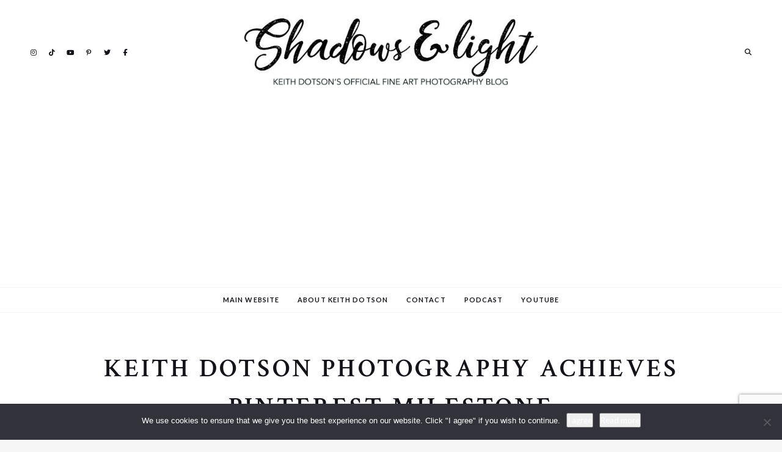

--- FILE ---
content_type: text/html; charset=UTF-8
request_url: https://icatchshadows.com/tag/keith-dotson-photography-achieves-pinterest-milestone/
body_size: 22513
content:
<!DOCTYPE html>
<html lang="en-US" class="">
<head>
	<meta charset="UTF-8">
	<meta name="viewport" content="width=device-width, initial-scale=1">
	<link rel="profile" href="http://gmpg.org/xfn/11">
		<meta name='robots' content='index, follow, max-image-preview:large, max-snippet:-1, max-video-preview:-1' />

	<!-- This site is optimized with the Yoast SEO plugin v26.8 - https://yoast.com/product/yoast-seo-wordpress/ -->
	<title>keith dotson photography achieves pinterest milestone Archives - Shadows and Light</title>
	<link rel="canonical" href="https://icatchshadows.com/tag/keith-dotson-photography-achieves-pinterest-milestone/" />
	<meta property="og:locale" content="en_US" />
	<meta property="og:type" content="article" />
	<meta property="og:title" content="keith dotson photography achieves pinterest milestone Archives - Shadows and Light" />
	<meta property="og:url" content="https://icatchshadows.com/tag/keith-dotson-photography-achieves-pinterest-milestone/" />
	<meta property="og:site_name" content="Shadows and Light" />
	<meta name="twitter:card" content="summary_large_image" />
	<meta name="twitter:site" content="@keith_dotson" />
	<script type="application/ld+json" class="yoast-schema-graph">{"@context":"https://schema.org","@graph":[{"@type":"CollectionPage","@id":"https://icatchshadows.com/tag/keith-dotson-photography-achieves-pinterest-milestone/","url":"https://icatchshadows.com/tag/keith-dotson-photography-achieves-pinterest-milestone/","name":"keith dotson photography achieves pinterest milestone Archives - Shadows and Light","isPartOf":{"@id":"https://icatchshadows.com/#website"},"primaryImageOfPage":{"@id":"https://icatchshadows.com/tag/keith-dotson-photography-achieves-pinterest-milestone/#primaryimage"},"image":{"@id":"https://icatchshadows.com/tag/keith-dotson-photography-achieves-pinterest-milestone/#primaryimage"},"thumbnailUrl":"https://icatchshadows.com/wp-content/uploads/2019/01/Pinterest-Scree-1000-Followers.jpeg","breadcrumb":{"@id":"https://icatchshadows.com/tag/keith-dotson-photography-achieves-pinterest-milestone/#breadcrumb"},"inLanguage":"en-US"},{"@type":"ImageObject","inLanguage":"en-US","@id":"https://icatchshadows.com/tag/keith-dotson-photography-achieves-pinterest-milestone/#primaryimage","url":"https://icatchshadows.com/wp-content/uploads/2019/01/Pinterest-Scree-1000-Followers.jpeg","contentUrl":"https://icatchshadows.com/wp-content/uploads/2019/01/Pinterest-Scree-1000-Followers.jpeg","width":2100,"height":1232},{"@type":"BreadcrumbList","@id":"https://icatchshadows.com/tag/keith-dotson-photography-achieves-pinterest-milestone/#breadcrumb","itemListElement":[{"@type":"ListItem","position":1,"name":"Home","item":"https://icatchshadows.com/"},{"@type":"ListItem","position":2,"name":"keith dotson photography achieves pinterest milestone"}]},{"@type":"WebSite","@id":"https://icatchshadows.com/#website","url":"https://icatchshadows.com/","name":"Shadows and Light","description":"KEITH DOTSON&#039;S OFFICIAL FINE ART PHOTOGRAPHY BLOG","publisher":{"@id":"https://icatchshadows.com/#/schema/person/83cff4fe7c43d96cbe9c4daa6784448c"},"potentialAction":[{"@type":"SearchAction","target":{"@type":"EntryPoint","urlTemplate":"https://icatchshadows.com/?s={search_term_string}"},"query-input":{"@type":"PropertyValueSpecification","valueRequired":true,"valueName":"search_term_string"}}],"inLanguage":"en-US"},{"@type":["Person","Organization"],"@id":"https://icatchshadows.com/#/schema/person/83cff4fe7c43d96cbe9c4daa6784448c","name":"Keith Dotson","image":{"@type":"ImageObject","inLanguage":"en-US","@id":"https://icatchshadows.com/#/schema/person/image/","url":"https://icatchshadows.com/wp-content/uploads/2020/01/Shadows-Light.jpg","contentUrl":"https://icatchshadows.com/wp-content/uploads/2020/01/Shadows-Light.jpg","width":1105,"height":252,"caption":"Keith Dotson"},"logo":{"@id":"https://icatchshadows.com/#/schema/person/image/"},"description":"Keith Dotson is a Nashville-based fine art photographer and author with a global audience. His black and white photographs have been seen in several movies and in popular TV shows including Grey’s Anatomy. His work has been exhibited across the U.S., and is owned by collectors around the world, from L.A. to Dubai and Charleston to Canberra.","sameAs":["https://www.keithdotson.com/","https://www.facebook.com/KeithDotsonFineArtPhotography/","Keith Dotson","https://www.pinterest.com/keith_dotson/pins/","https://www.youtube.com/channel/UCHKGcho3zw2y-xBJugAnmqg","Keith"]}]}</script>
	<!-- / Yoast SEO plugin. -->


<link rel='dns-prefetch' href='//secure.gravatar.com' />
<link rel='dns-prefetch' href='//stats.wp.com' />
<link rel='dns-prefetch' href='//fonts.googleapis.com' />
<link rel='dns-prefetch' href='//v0.wordpress.com' />
<link rel='dns-prefetch' href='//jetpack.wordpress.com' />
<link rel='dns-prefetch' href='//s0.wp.com' />
<link rel='dns-prefetch' href='//public-api.wordpress.com' />
<link rel='dns-prefetch' href='//0.gravatar.com' />
<link rel='dns-prefetch' href='//1.gravatar.com' />
<link rel='dns-prefetch' href='//2.gravatar.com' />
<link rel='dns-prefetch' href='//www.googletagmanager.com' />
<link rel='dns-prefetch' href='//pagead2.googlesyndication.com' />
<link rel='preconnect' href='//c0.wp.com' />
<link rel="alternate" type="application/rss+xml" title="Shadows and Light &raquo; Feed" href="https://icatchshadows.com/feed/" />
<link rel="alternate" type="application/rss+xml" title="Shadows and Light &raquo; Comments Feed" href="https://icatchshadows.com/comments/feed/" />
<link rel="alternate" type="application/rss+xml" title="Shadows and Light &raquo; keith dotson photography achieves pinterest milestone Tag Feed" href="https://icatchshadows.com/tag/keith-dotson-photography-achieves-pinterest-milestone/feed/" />
		<!-- This site uses the Google Analytics by MonsterInsights plugin v9.11.1 - Using Analytics tracking - https://www.monsterinsights.com/ -->
							<script src="//www.googletagmanager.com/gtag/js?id=G-40E3ZZ0VFD"  data-cfasync="false" data-wpfc-render="false" type="text/javascript" async></script>
			<script data-cfasync="false" data-wpfc-render="false" type="text/javascript">
				var mi_version = '9.11.1';
				var mi_track_user = true;
				var mi_no_track_reason = '';
								var MonsterInsightsDefaultLocations = {"page_location":"https:\/\/icatchshadows.com\/tag\/keith-dotson-photography-achieves-pinterest-milestone\/"};
								if ( typeof MonsterInsightsPrivacyGuardFilter === 'function' ) {
					var MonsterInsightsLocations = (typeof MonsterInsightsExcludeQuery === 'object') ? MonsterInsightsPrivacyGuardFilter( MonsterInsightsExcludeQuery ) : MonsterInsightsPrivacyGuardFilter( MonsterInsightsDefaultLocations );
				} else {
					var MonsterInsightsLocations = (typeof MonsterInsightsExcludeQuery === 'object') ? MonsterInsightsExcludeQuery : MonsterInsightsDefaultLocations;
				}

								var disableStrs = [
										'ga-disable-G-40E3ZZ0VFD',
									];

				/* Function to detect opted out users */
				function __gtagTrackerIsOptedOut() {
					for (var index = 0; index < disableStrs.length; index++) {
						if (document.cookie.indexOf(disableStrs[index] + '=true') > -1) {
							return true;
						}
					}

					return false;
				}

				/* Disable tracking if the opt-out cookie exists. */
				if (__gtagTrackerIsOptedOut()) {
					for (var index = 0; index < disableStrs.length; index++) {
						window[disableStrs[index]] = true;
					}
				}

				/* Opt-out function */
				function __gtagTrackerOptout() {
					for (var index = 0; index < disableStrs.length; index++) {
						document.cookie = disableStrs[index] + '=true; expires=Thu, 31 Dec 2099 23:59:59 UTC; path=/';
						window[disableStrs[index]] = true;
					}
				}

				if ('undefined' === typeof gaOptout) {
					function gaOptout() {
						__gtagTrackerOptout();
					}
				}
								window.dataLayer = window.dataLayer || [];

				window.MonsterInsightsDualTracker = {
					helpers: {},
					trackers: {},
				};
				if (mi_track_user) {
					function __gtagDataLayer() {
						dataLayer.push(arguments);
					}

					function __gtagTracker(type, name, parameters) {
						if (!parameters) {
							parameters = {};
						}

						if (parameters.send_to) {
							__gtagDataLayer.apply(null, arguments);
							return;
						}

						if (type === 'event') {
														parameters.send_to = monsterinsights_frontend.v4_id;
							var hookName = name;
							if (typeof parameters['event_category'] !== 'undefined') {
								hookName = parameters['event_category'] + ':' + name;
							}

							if (typeof MonsterInsightsDualTracker.trackers[hookName] !== 'undefined') {
								MonsterInsightsDualTracker.trackers[hookName](parameters);
							} else {
								__gtagDataLayer('event', name, parameters);
							}
							
						} else {
							__gtagDataLayer.apply(null, arguments);
						}
					}

					__gtagTracker('js', new Date());
					__gtagTracker('set', {
						'developer_id.dZGIzZG': true,
											});
					if ( MonsterInsightsLocations.page_location ) {
						__gtagTracker('set', MonsterInsightsLocations);
					}
										__gtagTracker('config', 'G-40E3ZZ0VFD', {"forceSSL":"true","link_attribution":"true"} );
										window.gtag = __gtagTracker;										(function () {
						/* https://developers.google.com/analytics/devguides/collection/analyticsjs/ */
						/* ga and __gaTracker compatibility shim. */
						var noopfn = function () {
							return null;
						};
						var newtracker = function () {
							return new Tracker();
						};
						var Tracker = function () {
							return null;
						};
						var p = Tracker.prototype;
						p.get = noopfn;
						p.set = noopfn;
						p.send = function () {
							var args = Array.prototype.slice.call(arguments);
							args.unshift('send');
							__gaTracker.apply(null, args);
						};
						var __gaTracker = function () {
							var len = arguments.length;
							if (len === 0) {
								return;
							}
							var f = arguments[len - 1];
							if (typeof f !== 'object' || f === null || typeof f.hitCallback !== 'function') {
								if ('send' === arguments[0]) {
									var hitConverted, hitObject = false, action;
									if ('event' === arguments[1]) {
										if ('undefined' !== typeof arguments[3]) {
											hitObject = {
												'eventAction': arguments[3],
												'eventCategory': arguments[2],
												'eventLabel': arguments[4],
												'value': arguments[5] ? arguments[5] : 1,
											}
										}
									}
									if ('pageview' === arguments[1]) {
										if ('undefined' !== typeof arguments[2]) {
											hitObject = {
												'eventAction': 'page_view',
												'page_path': arguments[2],
											}
										}
									}
									if (typeof arguments[2] === 'object') {
										hitObject = arguments[2];
									}
									if (typeof arguments[5] === 'object') {
										Object.assign(hitObject, arguments[5]);
									}
									if ('undefined' !== typeof arguments[1].hitType) {
										hitObject = arguments[1];
										if ('pageview' === hitObject.hitType) {
											hitObject.eventAction = 'page_view';
										}
									}
									if (hitObject) {
										action = 'timing' === arguments[1].hitType ? 'timing_complete' : hitObject.eventAction;
										hitConverted = mapArgs(hitObject);
										__gtagTracker('event', action, hitConverted);
									}
								}
								return;
							}

							function mapArgs(args) {
								var arg, hit = {};
								var gaMap = {
									'eventCategory': 'event_category',
									'eventAction': 'event_action',
									'eventLabel': 'event_label',
									'eventValue': 'event_value',
									'nonInteraction': 'non_interaction',
									'timingCategory': 'event_category',
									'timingVar': 'name',
									'timingValue': 'value',
									'timingLabel': 'event_label',
									'page': 'page_path',
									'location': 'page_location',
									'title': 'page_title',
									'referrer' : 'page_referrer',
								};
								for (arg in args) {
																		if (!(!args.hasOwnProperty(arg) || !gaMap.hasOwnProperty(arg))) {
										hit[gaMap[arg]] = args[arg];
									} else {
										hit[arg] = args[arg];
									}
								}
								return hit;
							}

							try {
								f.hitCallback();
							} catch (ex) {
							}
						};
						__gaTracker.create = newtracker;
						__gaTracker.getByName = newtracker;
						__gaTracker.getAll = function () {
							return [];
						};
						__gaTracker.remove = noopfn;
						__gaTracker.loaded = true;
						window['__gaTracker'] = __gaTracker;
					})();
									} else {
										console.log("");
					(function () {
						function __gtagTracker() {
							return null;
						}

						window['__gtagTracker'] = __gtagTracker;
						window['gtag'] = __gtagTracker;
					})();
									}
			</script>
							<!-- / Google Analytics by MonsterInsights -->
		<style id='wp-img-auto-sizes-contain-inline-css' type='text/css'>
img:is([sizes=auto i],[sizes^="auto," i]){contain-intrinsic-size:3000px 1500px}
/*# sourceURL=wp-img-auto-sizes-contain-inline-css */
</style>
<style id='wp-emoji-styles-inline-css' type='text/css'>

	img.wp-smiley, img.emoji {
		display: inline !important;
		border: none !important;
		box-shadow: none !important;
		height: 1em !important;
		width: 1em !important;
		margin: 0 0.07em !important;
		vertical-align: -0.1em !important;
		background: none !important;
		padding: 0 !important;
	}
/*# sourceURL=wp-emoji-styles-inline-css */
</style>
<style id='wp-block-library-inline-css' type='text/css'>
:root{--wp-block-synced-color:#7a00df;--wp-block-synced-color--rgb:122,0,223;--wp-bound-block-color:var(--wp-block-synced-color);--wp-editor-canvas-background:#ddd;--wp-admin-theme-color:#007cba;--wp-admin-theme-color--rgb:0,124,186;--wp-admin-theme-color-darker-10:#006ba1;--wp-admin-theme-color-darker-10--rgb:0,107,160.5;--wp-admin-theme-color-darker-20:#005a87;--wp-admin-theme-color-darker-20--rgb:0,90,135;--wp-admin-border-width-focus:2px}@media (min-resolution:192dpi){:root{--wp-admin-border-width-focus:1.5px}}.wp-element-button{cursor:pointer}:root .has-very-light-gray-background-color{background-color:#eee}:root .has-very-dark-gray-background-color{background-color:#313131}:root .has-very-light-gray-color{color:#eee}:root .has-very-dark-gray-color{color:#313131}:root .has-vivid-green-cyan-to-vivid-cyan-blue-gradient-background{background:linear-gradient(135deg,#00d084,#0693e3)}:root .has-purple-crush-gradient-background{background:linear-gradient(135deg,#34e2e4,#4721fb 50%,#ab1dfe)}:root .has-hazy-dawn-gradient-background{background:linear-gradient(135deg,#faaca8,#dad0ec)}:root .has-subdued-olive-gradient-background{background:linear-gradient(135deg,#fafae1,#67a671)}:root .has-atomic-cream-gradient-background{background:linear-gradient(135deg,#fdd79a,#004a59)}:root .has-nightshade-gradient-background{background:linear-gradient(135deg,#330968,#31cdcf)}:root .has-midnight-gradient-background{background:linear-gradient(135deg,#020381,#2874fc)}:root{--wp--preset--font-size--normal:16px;--wp--preset--font-size--huge:42px}.has-regular-font-size{font-size:1em}.has-larger-font-size{font-size:2.625em}.has-normal-font-size{font-size:var(--wp--preset--font-size--normal)}.has-huge-font-size{font-size:var(--wp--preset--font-size--huge)}.has-text-align-center{text-align:center}.has-text-align-left{text-align:left}.has-text-align-right{text-align:right}.has-fit-text{white-space:nowrap!important}#end-resizable-editor-section{display:none}.aligncenter{clear:both}.items-justified-left{justify-content:flex-start}.items-justified-center{justify-content:center}.items-justified-right{justify-content:flex-end}.items-justified-space-between{justify-content:space-between}.screen-reader-text{border:0;clip-path:inset(50%);height:1px;margin:-1px;overflow:hidden;padding:0;position:absolute;width:1px;word-wrap:normal!important}.screen-reader-text:focus{background-color:#ddd;clip-path:none;color:#444;display:block;font-size:1em;height:auto;left:5px;line-height:normal;padding:15px 23px 14px;text-decoration:none;top:5px;width:auto;z-index:100000}html :where(.has-border-color){border-style:solid}html :where([style*=border-top-color]){border-top-style:solid}html :where([style*=border-right-color]){border-right-style:solid}html :where([style*=border-bottom-color]){border-bottom-style:solid}html :where([style*=border-left-color]){border-left-style:solid}html :where([style*=border-width]){border-style:solid}html :where([style*=border-top-width]){border-top-style:solid}html :where([style*=border-right-width]){border-right-style:solid}html :where([style*=border-bottom-width]){border-bottom-style:solid}html :where([style*=border-left-width]){border-left-style:solid}html :where(img[class*=wp-image-]){height:auto;max-width:100%}:where(figure){margin:0 0 1em}html :where(.is-position-sticky){--wp-admin--admin-bar--position-offset:var(--wp-admin--admin-bar--height,0px)}@media screen and (max-width:600px){html :where(.is-position-sticky){--wp-admin--admin-bar--position-offset:0px}}

/*# sourceURL=wp-block-library-inline-css */
</style><style id='wp-block-heading-inline-css' type='text/css'>
h1:where(.wp-block-heading).has-background,h2:where(.wp-block-heading).has-background,h3:where(.wp-block-heading).has-background,h4:where(.wp-block-heading).has-background,h5:where(.wp-block-heading).has-background,h6:where(.wp-block-heading).has-background{padding:1.25em 2.375em}h1.has-text-align-left[style*=writing-mode]:where([style*=vertical-lr]),h1.has-text-align-right[style*=writing-mode]:where([style*=vertical-rl]),h2.has-text-align-left[style*=writing-mode]:where([style*=vertical-lr]),h2.has-text-align-right[style*=writing-mode]:where([style*=vertical-rl]),h3.has-text-align-left[style*=writing-mode]:where([style*=vertical-lr]),h3.has-text-align-right[style*=writing-mode]:where([style*=vertical-rl]),h4.has-text-align-left[style*=writing-mode]:where([style*=vertical-lr]),h4.has-text-align-right[style*=writing-mode]:where([style*=vertical-rl]),h5.has-text-align-left[style*=writing-mode]:where([style*=vertical-lr]),h5.has-text-align-right[style*=writing-mode]:where([style*=vertical-rl]),h6.has-text-align-left[style*=writing-mode]:where([style*=vertical-lr]),h6.has-text-align-right[style*=writing-mode]:where([style*=vertical-rl]){rotate:180deg}
/*# sourceURL=https://c0.wp.com/c/6.9/wp-includes/blocks/heading/style.min.css */
</style>
<style id='wp-block-paragraph-inline-css' type='text/css'>
.is-small-text{font-size:.875em}.is-regular-text{font-size:1em}.is-large-text{font-size:2.25em}.is-larger-text{font-size:3em}.has-drop-cap:not(:focus):first-letter{float:left;font-size:8.4em;font-style:normal;font-weight:100;line-height:.68;margin:.05em .1em 0 0;text-transform:uppercase}body.rtl .has-drop-cap:not(:focus):first-letter{float:none;margin-left:.1em}p.has-drop-cap.has-background{overflow:hidden}:root :where(p.has-background){padding:1.25em 2.375em}:where(p.has-text-color:not(.has-link-color)) a{color:inherit}p.has-text-align-left[style*="writing-mode:vertical-lr"],p.has-text-align-right[style*="writing-mode:vertical-rl"]{rotate:180deg}
/*# sourceURL=https://c0.wp.com/c/6.9/wp-includes/blocks/paragraph/style.min.css */
</style>
<style id='global-styles-inline-css' type='text/css'>
:root{--wp--preset--aspect-ratio--square: 1;--wp--preset--aspect-ratio--4-3: 4/3;--wp--preset--aspect-ratio--3-4: 3/4;--wp--preset--aspect-ratio--3-2: 3/2;--wp--preset--aspect-ratio--2-3: 2/3;--wp--preset--aspect-ratio--16-9: 16/9;--wp--preset--aspect-ratio--9-16: 9/16;--wp--preset--color--black: #000000;--wp--preset--color--cyan-bluish-gray: #abb8c3;--wp--preset--color--white: #ffffff;--wp--preset--color--pale-pink: #f78da7;--wp--preset--color--vivid-red: #cf2e2e;--wp--preset--color--luminous-vivid-orange: #ff6900;--wp--preset--color--luminous-vivid-amber: #fcb900;--wp--preset--color--light-green-cyan: #7bdcb5;--wp--preset--color--vivid-green-cyan: #00d084;--wp--preset--color--pale-cyan-blue: #8ed1fc;--wp--preset--color--vivid-cyan-blue: #0693e3;--wp--preset--color--vivid-purple: #9b51e0;--wp--preset--gradient--vivid-cyan-blue-to-vivid-purple: linear-gradient(135deg,rgb(6,147,227) 0%,rgb(155,81,224) 100%);--wp--preset--gradient--light-green-cyan-to-vivid-green-cyan: linear-gradient(135deg,rgb(122,220,180) 0%,rgb(0,208,130) 100%);--wp--preset--gradient--luminous-vivid-amber-to-luminous-vivid-orange: linear-gradient(135deg,rgb(252,185,0) 0%,rgb(255,105,0) 100%);--wp--preset--gradient--luminous-vivid-orange-to-vivid-red: linear-gradient(135deg,rgb(255,105,0) 0%,rgb(207,46,46) 100%);--wp--preset--gradient--very-light-gray-to-cyan-bluish-gray: linear-gradient(135deg,rgb(238,238,238) 0%,rgb(169,184,195) 100%);--wp--preset--gradient--cool-to-warm-spectrum: linear-gradient(135deg,rgb(74,234,220) 0%,rgb(151,120,209) 20%,rgb(207,42,186) 40%,rgb(238,44,130) 60%,rgb(251,105,98) 80%,rgb(254,248,76) 100%);--wp--preset--gradient--blush-light-purple: linear-gradient(135deg,rgb(255,206,236) 0%,rgb(152,150,240) 100%);--wp--preset--gradient--blush-bordeaux: linear-gradient(135deg,rgb(254,205,165) 0%,rgb(254,45,45) 50%,rgb(107,0,62) 100%);--wp--preset--gradient--luminous-dusk: linear-gradient(135deg,rgb(255,203,112) 0%,rgb(199,81,192) 50%,rgb(65,88,208) 100%);--wp--preset--gradient--pale-ocean: linear-gradient(135deg,rgb(255,245,203) 0%,rgb(182,227,212) 50%,rgb(51,167,181) 100%);--wp--preset--gradient--electric-grass: linear-gradient(135deg,rgb(202,248,128) 0%,rgb(113,206,126) 100%);--wp--preset--gradient--midnight: linear-gradient(135deg,rgb(2,3,129) 0%,rgb(40,116,252) 100%);--wp--preset--font-size--small: 13px;--wp--preset--font-size--medium: 20px;--wp--preset--font-size--large: 36px;--wp--preset--font-size--x-large: 42px;--wp--preset--spacing--20: 0.44rem;--wp--preset--spacing--30: 0.67rem;--wp--preset--spacing--40: 1rem;--wp--preset--spacing--50: 1.5rem;--wp--preset--spacing--60: 2.25rem;--wp--preset--spacing--70: 3.38rem;--wp--preset--spacing--80: 5.06rem;--wp--preset--shadow--natural: 6px 6px 9px rgba(0, 0, 0, 0.2);--wp--preset--shadow--deep: 12px 12px 50px rgba(0, 0, 0, 0.4);--wp--preset--shadow--sharp: 6px 6px 0px rgba(0, 0, 0, 0.2);--wp--preset--shadow--outlined: 6px 6px 0px -3px rgb(255, 255, 255), 6px 6px rgb(0, 0, 0);--wp--preset--shadow--crisp: 6px 6px 0px rgb(0, 0, 0);}:where(.is-layout-flex){gap: 0.5em;}:where(.is-layout-grid){gap: 0.5em;}body .is-layout-flex{display: flex;}.is-layout-flex{flex-wrap: wrap;align-items: center;}.is-layout-flex > :is(*, div){margin: 0;}body .is-layout-grid{display: grid;}.is-layout-grid > :is(*, div){margin: 0;}:where(.wp-block-columns.is-layout-flex){gap: 2em;}:where(.wp-block-columns.is-layout-grid){gap: 2em;}:where(.wp-block-post-template.is-layout-flex){gap: 1.25em;}:where(.wp-block-post-template.is-layout-grid){gap: 1.25em;}.has-black-color{color: var(--wp--preset--color--black) !important;}.has-cyan-bluish-gray-color{color: var(--wp--preset--color--cyan-bluish-gray) !important;}.has-white-color{color: var(--wp--preset--color--white) !important;}.has-pale-pink-color{color: var(--wp--preset--color--pale-pink) !important;}.has-vivid-red-color{color: var(--wp--preset--color--vivid-red) !important;}.has-luminous-vivid-orange-color{color: var(--wp--preset--color--luminous-vivid-orange) !important;}.has-luminous-vivid-amber-color{color: var(--wp--preset--color--luminous-vivid-amber) !important;}.has-light-green-cyan-color{color: var(--wp--preset--color--light-green-cyan) !important;}.has-vivid-green-cyan-color{color: var(--wp--preset--color--vivid-green-cyan) !important;}.has-pale-cyan-blue-color{color: var(--wp--preset--color--pale-cyan-blue) !important;}.has-vivid-cyan-blue-color{color: var(--wp--preset--color--vivid-cyan-blue) !important;}.has-vivid-purple-color{color: var(--wp--preset--color--vivid-purple) !important;}.has-black-background-color{background-color: var(--wp--preset--color--black) !important;}.has-cyan-bluish-gray-background-color{background-color: var(--wp--preset--color--cyan-bluish-gray) !important;}.has-white-background-color{background-color: var(--wp--preset--color--white) !important;}.has-pale-pink-background-color{background-color: var(--wp--preset--color--pale-pink) !important;}.has-vivid-red-background-color{background-color: var(--wp--preset--color--vivid-red) !important;}.has-luminous-vivid-orange-background-color{background-color: var(--wp--preset--color--luminous-vivid-orange) !important;}.has-luminous-vivid-amber-background-color{background-color: var(--wp--preset--color--luminous-vivid-amber) !important;}.has-light-green-cyan-background-color{background-color: var(--wp--preset--color--light-green-cyan) !important;}.has-vivid-green-cyan-background-color{background-color: var(--wp--preset--color--vivid-green-cyan) !important;}.has-pale-cyan-blue-background-color{background-color: var(--wp--preset--color--pale-cyan-blue) !important;}.has-vivid-cyan-blue-background-color{background-color: var(--wp--preset--color--vivid-cyan-blue) !important;}.has-vivid-purple-background-color{background-color: var(--wp--preset--color--vivid-purple) !important;}.has-black-border-color{border-color: var(--wp--preset--color--black) !important;}.has-cyan-bluish-gray-border-color{border-color: var(--wp--preset--color--cyan-bluish-gray) !important;}.has-white-border-color{border-color: var(--wp--preset--color--white) !important;}.has-pale-pink-border-color{border-color: var(--wp--preset--color--pale-pink) !important;}.has-vivid-red-border-color{border-color: var(--wp--preset--color--vivid-red) !important;}.has-luminous-vivid-orange-border-color{border-color: var(--wp--preset--color--luminous-vivid-orange) !important;}.has-luminous-vivid-amber-border-color{border-color: var(--wp--preset--color--luminous-vivid-amber) !important;}.has-light-green-cyan-border-color{border-color: var(--wp--preset--color--light-green-cyan) !important;}.has-vivid-green-cyan-border-color{border-color: var(--wp--preset--color--vivid-green-cyan) !important;}.has-pale-cyan-blue-border-color{border-color: var(--wp--preset--color--pale-cyan-blue) !important;}.has-vivid-cyan-blue-border-color{border-color: var(--wp--preset--color--vivid-cyan-blue) !important;}.has-vivid-purple-border-color{border-color: var(--wp--preset--color--vivid-purple) !important;}.has-vivid-cyan-blue-to-vivid-purple-gradient-background{background: var(--wp--preset--gradient--vivid-cyan-blue-to-vivid-purple) !important;}.has-light-green-cyan-to-vivid-green-cyan-gradient-background{background: var(--wp--preset--gradient--light-green-cyan-to-vivid-green-cyan) !important;}.has-luminous-vivid-amber-to-luminous-vivid-orange-gradient-background{background: var(--wp--preset--gradient--luminous-vivid-amber-to-luminous-vivid-orange) !important;}.has-luminous-vivid-orange-to-vivid-red-gradient-background{background: var(--wp--preset--gradient--luminous-vivid-orange-to-vivid-red) !important;}.has-very-light-gray-to-cyan-bluish-gray-gradient-background{background: var(--wp--preset--gradient--very-light-gray-to-cyan-bluish-gray) !important;}.has-cool-to-warm-spectrum-gradient-background{background: var(--wp--preset--gradient--cool-to-warm-spectrum) !important;}.has-blush-light-purple-gradient-background{background: var(--wp--preset--gradient--blush-light-purple) !important;}.has-blush-bordeaux-gradient-background{background: var(--wp--preset--gradient--blush-bordeaux) !important;}.has-luminous-dusk-gradient-background{background: var(--wp--preset--gradient--luminous-dusk) !important;}.has-pale-ocean-gradient-background{background: var(--wp--preset--gradient--pale-ocean) !important;}.has-electric-grass-gradient-background{background: var(--wp--preset--gradient--electric-grass) !important;}.has-midnight-gradient-background{background: var(--wp--preset--gradient--midnight) !important;}.has-small-font-size{font-size: var(--wp--preset--font-size--small) !important;}.has-medium-font-size{font-size: var(--wp--preset--font-size--medium) !important;}.has-large-font-size{font-size: var(--wp--preset--font-size--large) !important;}.has-x-large-font-size{font-size: var(--wp--preset--font-size--x-large) !important;}
/*# sourceURL=global-styles-inline-css */
</style>

<style id='classic-theme-styles-inline-css' type='text/css'>
/*! This file is auto-generated */
.wp-block-button__link{color:#fff;background-color:#32373c;border-radius:9999px;box-shadow:none;text-decoration:none;padding:calc(.667em + 2px) calc(1.333em + 2px);font-size:1.125em}.wp-block-file__button{background:#32373c;color:#fff;text-decoration:none}
/*# sourceURL=/wp-includes/css/classic-themes.min.css */
</style>
<link rel='stylesheet' id='contact-form-7-css' href='https://icatchshadows.com/wp-content/plugins/contact-form-7/includes/css/styles.css?ver=6.1.4' type='text/css' media='all' />
<link rel='stylesheet' id='cookie-notice-front-css' href='https://icatchshadows.com/wp-content/plugins/cookie-notice/css/front.min.css?ver=2.5.11' type='text/css' media='all' />
<link rel='stylesheet' id='jetpack-subscriptions-css' href='https://c0.wp.com/p/jetpack/15.4/_inc/build/subscriptions/subscriptions.min.css' type='text/css' media='all' />
<link rel='stylesheet' id='google-font-css' href='https://fonts.googleapis.com/css?family=Lato%3A100%2C200%2C300%2C400%2C500%2C600%2C700%2C800%7CCrimson+Text%3A100%2C200%2C300%2C400%2C500%2C600%2C700%2C800&#038;ver=2025121202' type='text/css' media='all' />
<link rel='stylesheet' id='owl-carousel-css' href='https://icatchshadows.com/wp-content/themes/ceramag/assets/owlcarousel/owl.carousel.min.css?ver=2.3.4' type='text/css' media='all' />
<link rel='stylesheet' id='ceramag-front-css' href='https://icatchshadows.com/wp-content/themes/ceramag/style.css?ver=2025121202' type='text/css' media='all' />
<style id='ceramag-front-inline-css' type='text/css'>
.site-header nav ul.primary-menu > li.button a,
.site-content .button:not(.lo-button),
.site-footer .button,
.ceramag-side-cart .button {
	background: #000000 !important; color: #ffffff !important;
}
.no-touch .site-header nav ul.primary-menu > li.button a:hover,
.no-touch .site-content .button:not(.lo-button):hover,
.no-touch .site-footer .button:hover,
.no-touch .ceramag-side-cart .button:hover {
	color: #ffffff !important; background: #4e5880 !important;
}
a,
.no-touch .post-entry a:hover,
.no-touch .comment-content a:hover,
blockquote:after,
.no-touch .site-header .menu-toggle:hover,
.site-header .menu-toggle:focus,
.no-touch .site-header #site-header-search .search-button:hover,
.no-touch .site-header nav ul li a:hover,
.site-header nav ul li.current-menu-item > a,
.no-touch .search-screen .search-results ul a:hover,
.no-touch .search-screen .search-results ol a:hover,
.site-header .site-header-menu .main-navigation li.mega-menu.menu-item-object-category.menu-item-has-children > ul.sub-menu li.sub-cat-list li.current a,
.posts .post.sticky .sticky-icon,
.posts .post.format-link .post-link-title .post-title a:before,
.no-touch .author-bio .author-bio-title a:hover,
.no-touch .author-bio .author-social ul a:hover,
.no-touch .related-posts .related-post > a:hover,
.no-touch .comments ol.comment-list li .comment-author a:hover,
.no-touch .comments ol.comment-list li a.comment-reply-link:hover,
.no-touch .post-nav .post-navigation a:hover,
.no-touch .post-nav .menu-toggle:hover,
.post-nav .menu-toggle:focus,
.no-touch .post-nav .site-search .search-button:hover,
.no-touch .widget a:not(.button):hover,
.no-touch .widget-area .widget .textwidget a:not(.button):hover,
table#wp-calendar a,
.no-touch .widget.ceramag-widget_posts.small-thumbnail ul li a:hover .post-title,
.no-touch .woocommerce-error a:hover,
.no-touch .woocommerce-info a:hover,
.no-touch .woocommerce-message a:hover,
.no-touch .site-header #site-header-cart .cart-contents:hover,
.no-touch .single.single-product #primary > .product .summary.entry-summary .product_meta > * a:hover,
.woocommerce #reviews #comments ol.commentlist li .comment-text p.meta time,
.no-touch .woocommerce.widget ul.cart_list li a:hover,
.no-touch .woocommerce.widget ul.product_list_widget li a:hover,
.no-touch .widget.ceramag-widget_author_list ul li a:hover .author-name {
  color: #4e5880;
}


mark,
ins,
.no-touch .site-header nav ul.primary-menu > li.button a:hover,
.no-touch .site-content .button:hover,
.no-touch .site-footer .button:hover,
.cat-links a,
.no-touch .posts.layout-classic .post.format-quote:hover .post-content .post-quote-title a,
.no-touch .posts.layout-classic .post.format-link:hover .post-content .post-link-title a,
.posts.layout-block .featured-img:after,
.posts.layout-block .post:not(.has-post-thumbnail):before,
.posts.layout-minimal .post:before,
.no-touch .pagination a:hover,
.single.single-format-quote #primary > .post .post-entry .quote-container,
.single.single-format-link #primary > .post .post-entry .link-container a,
.no-touch .tagcloud a:hover,
.tagcloud a:focus,
.no-touch .archive.author .author-social ul a:hover,
table#wp-calendar tbody a,
.no-touch .widget.ceramag-widget_social .socialwidget ul li a:hover,
.widget.ceramag-widget_posts.with-post-number .post:before, .widget.ceramag-widget_posts.with-post-number ul li:before,
.widget.ceramag-widget_cat .cat,
.archive.category #primary .ceramag-widget_cat .cat,
.no-touch .woocommerce #respond input#submit:hover,
.no-touch .woocommerce a.button:hover,
.no-touch .woocommerce button.button:hover,
.no-touch .woocommerce input.button:hover,
.woocommerce span.onsale:before,
.woocommerce span.onsale:after,
.woocommerce ul.products li.product .onsale:before,
.woocommerce ul.products li.product .onsale:after,
.woocommerce ul.products.layout-grid li.product .product-image a.woocommerce-LoopProduct-link:before,
.woocommerce-page ul.products.layout-grid li.product .product-image a.woocommerce-LoopProduct-link:before,
.no-touch .woocommerce .woocommerce-pagination ul.page-numbers li a.page-numbers:hover,
.no-touch .woocommerce-page .woocommerce-pagination ul.page-numbers li a.page-numbers:hover,
.no-touch .single.single-product #primary > .product .summary.entry-summary form.cart button.single_add_to_cart_button.button:hover,
.no-touch .single.single-product #primary > .product .woocommerce-tabs ul.tabs li a:hover,
.no-touch .woocommerce-page.woocommerce-cart p.return-to-shop a.button:hover,
.no-touch .woocommerce-page.woocommerce-cart a.button.checkout-button:hover,
.no-touch .wc-block-components-button:not(.is-link):hover,
.no-touch .woocommerce #payment #place_order:hover,
.no-touch .woocommerce-page #payment #place_order:hover,
.no-touch .woocommerce-MyAccount-navigation ul li a:hover,
.no-touch .woocommerce .widget_shopping_cart .buttons a.button:hover,
.no-touch .woocommerce.widget_shopping_cart .buttons a.button:hover,
.no-touch .woocommerce.widget.widget_price_filter button.button:hover,
.no-touch .wp-block-tag-cloud a:hover,
.wp-block-tag-cloud a:focus {
  background: #4e5880;
}

.ceramag-side-menu .main-navigation li.current-menu-item > a,
.no-touch .ceramag-side-menu .main-navigation li a:hover,
.site-header .site-header-menu .main-navigation ul.sub-menu,
.posts.layout-minimal .post,
.posts.layout-minimal .post:last-of-type,
.no-touch .widget.ceramag-widget_social .socialwidget ul li a:hover,
.ceramag-side-menu .secondary-navigation li.current-menu-item > a,
.no-touch .ceramag-side-menu .secondary-navigation li a:hover {
      border-color: #4e5880;
}

.woocommerce span.onsale:after,
.woocommerce ul.products li.product .onsale:after {
    box-shadow: 20px 20px 0 #4e5880;
}

.post-entry .highlight {
    background: rgba(78,88,128, 0.3);
    box-shadow: 0 2px 0 rgba(78,88,128, 0.3);
}

.no-touch .post-entry .highlight:hover {
    background: #4e5880;
    box-shadow: 0 2px 0 #4e5880;
}

.post-entry .highlight.bottomline,
.post-entry .highlight-bottomline {
    background: none;
    box-shadow: inset 0 -6px 0 rgba(78,88,128, 0.3), 0 2px 0 rgba(78,88,128, 0.3);
}

.no-touch .post-entry .highlight.bottomline:hover,
.no-touch .post-entry .highlight-bottomline:hover {
    background: none;
    box-shadow: inset 0 -38px 0 #4e5880, 0 2px 0 #4e5880;
}

#page {
	background-color: #FFFFFF;
	
}

body {
	color: #131419;
}
.site-header {
	background-color: #ffffff;
	color: #131419;
}
.site-header-centered.site-header .site-header-main {
	background-color: #ffffff;
	color: #131419;
}
.site-header .secondary-navigation {
	background-color: #282828;
	color: #ffffff;
}.site-footer {
	background: #ffffff;
	color: #131419;
}

.site-footer .widget-title {
	background: #303030;
	color: #ffffff;
}

.site-footer .footer-bottom {
	background: #1e1e1e;
	color: #efefef;
}
.sidebar .widget-title {
	background-color: #303030;
	color: #ffffff;
}

 body,
button,
input,
select,
textarea,
.ui-widget,
.section-title,
.widget-title,
.author-bio .author-bio-title,
.related-posts .related-posts-title,
.comments h2.comments-title,
.comment-respond h3.comment-reply-title,
blockquote cite,
blockquote small,
.single.single-product #primary > .product .up-sells.upsells.products > h2,
.single.single-product #primary > .product .related.products > h2,
.woocommerce #reviews.woocommerce-Reviews .woocommerce-Reviews-title,
.woocommerce #reviews.woocommerce-Reviews .comment-reply-title,
.woocommerce-page.woocommerce-cart .cart-collaterals .cross-sells > h2,
.woocommerce-page.woocommerce-cart .cart-collaterals .cart_totals > h2,
.widget.ceramag-widget_author_list ul li a .post-count {
    font-family: "Lato";
}

.site-branding .site-title,
.search-screen .search-results a,
.post-title,
blockquote,
h1, h2, h3, h4, h5, h6,
.search-screen .search-results .results-list ol li:before,
.wp-caption-text,
.widget.widget_recent_comments ul li > a,
.widget.widget_rss ul li a.rsswidget,
.widget.widget_recent_entries,
.widget.widget_recent_entries a,
.woocommerce-page.woocommerce-cart .cart-empty,
.woocommerce.widget ul.cart_list li a,
.woocommerce.widget ul.product_list_widget li a,
.post-entry .dropcap:first-letter,
.post-entry .has-drop-cap:first-letter {
    font-family: "Crimson Text";
}

.post-entry h1, .post-entry h2, .post-entry h3, .post-entry h4, .post-entry h5, .post-entry h6 {
	font-weight : 600;
	letter-spacing : 0;
	text-transform : none;
	font-style : normal;
	margin-bottom : 20px;
}
 
.post-entry, .post-excerpt {
	font-size : 16px;
	line-height : 1.7;
}
 
.post-title {
	font-weight : 600;
	letter-spacing : 0;
	text-transform : none;
	font-style : normal;
}

.single .site-content .post-header.post-header-large .post-header-container .post-title {
	letter-spacing : 0.1em;
	text-transform : uppercase;
}
 
.page-title {
	font-weight : 600;
	letter-spacing : 0.1em;
	text-transform : uppercase;
	font-style : normal;
}
 
.widget-title {
	font-weight : 800;
	letter-spacing : 0.2em;
	text-transform : uppercase;
	font-style : normal;
	font-size : 11px;
}
 
.site-header nav ul.primary-menu > li > a {
	font-size : 11px;
	font-weight : 600;
	letter-spacing : 0.1em;
	text-transform : uppercase;
}
  .post-entry h1 { font-size: 2.25rem; }.post-entry h2 { font-size: 2rem; }.post-entry h3 { font-size: 1.75rem; }.post-entry h4 { font-size: 1.5rem; }.post-entry h5 { font-size: 1.3125rem; }.post-entry h6 { font-size: 1.125rem; } 
.site-branding .site-title {
	font-size : 2.25rem;
	font-weight : 600;
	line-height : 1.2;
	letter-spacing : 0;
}
 
.site-branding .site-description {
	font-size : 0.75rem;
	font-weight : 400;
	line-height : 2;
	letter-spacing : 0;
}
 
.posts .post .post-excerpt {
	font-size : 14px;
}
 
.posts.layout-classic .post .post-excerpt {
	font-size : 16px;
}
 
.post-meta .meta-item {
	font-size : 12px;
}


/*# sourceURL=ceramag-front-inline-css */
</style>
<link rel='stylesheet' id='font-awesome-free-css' href='https://icatchshadows.com/wp-content/themes/ceramag/assets/font-awesome-4/css/font-awesome.min.css?ver=4.7.0' type='text/css' media='all' />
<link rel='stylesheet' id='ceramag-font-css' href='https://icatchshadows.com/wp-content/themes/ceramag/assets/ceramag-font/font.min.css?ver=6.9' type='text/css' media='all' />
<link rel='stylesheet' id='font-awesome6-css' href='https://icatchshadows.com/wp-content/themes/ceramag/assets/font-awesome6/css/all.min.css?ver=6.9' type='text/css' media='all' />
<script type="text/javascript" src="https://icatchshadows.com/wp-content/plugins/google-analytics-for-wordpress/assets/js/frontend-gtag.min.js?ver=9.11.1" id="monsterinsights-frontend-script-js" async="async" data-wp-strategy="async"></script>
<script data-cfasync="false" data-wpfc-render="false" type="text/javascript" id='monsterinsights-frontend-script-js-extra'>/* <![CDATA[ */
var monsterinsights_frontend = {"js_events_tracking":"true","download_extensions":"doc,pdf,ppt,zip,xls,docx,pptx,xlsx","inbound_paths":"[]","home_url":"https:\/\/icatchshadows.com","hash_tracking":"false","v4_id":"G-40E3ZZ0VFD"};/* ]]> */
</script>
<script type="text/javascript" id="cookie-notice-front-js-before">
/* <![CDATA[ */
var cnArgs = {"ajaxUrl":"https:\/\/icatchshadows.com\/wp-admin\/admin-ajax.php","nonce":"9be09279a0","hideEffect":"fade","position":"bottom","onScroll":false,"onScrollOffset":100,"onClick":false,"cookieName":"cookie_notice_accepted","cookieTime":2592000,"cookieTimeRejected":2592000,"globalCookie":false,"redirection":false,"cache":false,"revokeCookies":true,"revokeCookiesOpt":"automatic"};

//# sourceURL=cookie-notice-front-js-before
/* ]]> */
</script>
<script type="text/javascript" src="https://icatchshadows.com/wp-content/plugins/cookie-notice/js/front.min.js?ver=2.5.11" id="cookie-notice-front-js"></script>
<script type="text/javascript" src="https://c0.wp.com/c/6.9/wp-includes/js/jquery/jquery.min.js" id="jquery-core-js"></script>
<script type="text/javascript" src="https://c0.wp.com/c/6.9/wp-includes/js/jquery/jquery-migrate.min.js" id="jquery-migrate-js"></script>
<script type="text/javascript" src="https://icatchshadows.com/wp-content/themes/ceramag/assets/js/libs/modernizr.min.js?ver=3.3.1" id="modernizr-js"></script>
<link rel="https://api.w.org/" href="https://icatchshadows.com/wp-json/" /><link rel="alternate" title="JSON" type="application/json" href="https://icatchshadows.com/wp-json/wp/v2/tags/1248" /><link rel="EditURI" type="application/rsd+xml" title="RSD" href="https://icatchshadows.com/xmlrpc.php?rsd" />
<meta name="generator" content="Site Kit by Google 1.170.0" /><script data-ad-client="ca-pub-1328373481354471" async src="https://pagead2.googlesyndication.com/pagead/js/adsbygoogle.js"></script>	<style>img#wpstats{display:none}</style>
		
<!-- Google AdSense meta tags added by Site Kit -->
<meta name="google-adsense-platform-account" content="ca-host-pub-2644536267352236">
<meta name="google-adsense-platform-domain" content="sitekit.withgoogle.com">
<!-- End Google AdSense meta tags added by Site Kit -->

<!-- Google AdSense snippet added by Site Kit -->
<script type="text/javascript" async="async" src="https://pagead2.googlesyndication.com/pagead/js/adsbygoogle.js?client=ca-pub-1328373481354471&amp;host=ca-host-pub-2644536267352236" crossorigin="anonymous"></script>

<!-- End Google AdSense snippet added by Site Kit -->
<link rel="icon" href="https://icatchshadows.com/wp-content/uploads/2017/04/cropped-Keith-Portrait-in-Hat-holga-32x32.jpg" sizes="32x32" />
<link rel="icon" href="https://icatchshadows.com/wp-content/uploads/2017/04/cropped-Keith-Portrait-in-Hat-holga-192x192.jpg" sizes="192x192" />
<link rel="apple-touch-icon" href="https://icatchshadows.com/wp-content/uploads/2017/04/cropped-Keith-Portrait-in-Hat-holga-180x180.jpg" />
<meta name="msapplication-TileImage" content="https://icatchshadows.com/wp-content/uploads/2017/04/cropped-Keith-Portrait-in-Hat-holga-270x270.jpg" />
		<style type="text/css" id="wp-custom-css">
			/*
You can add your own CSS here.

Click the help icon above to learn more.
*/		</style>
		</head>

<body class="archive tag tag-keith-dotson-photography-achieves-pinterest-milestone tag-1248 custom-background wp-custom-logo wp-embed-responsive wp-theme-ceramag cookies-not-set">
		
	<div class="ceramag-side-menu slide-left">
		<div class="container">
			<span class="close-button"><span class="screen-reader-text">Close</span></span>
					<!-- .site-branding -->
		<div class="site-branding">
			<a href="https://icatchshadows.com/" class="custom-logo-link" rel="home"><img width="480" height="109" src="https://icatchshadows.com/wp-content/uploads/2020/01/Shadows-Light.jpg" class="custom-logo" alt="Shadows and Light the Official Blog of Fine Art Photographer Keith Dotson" decoding="async" fetchpriority="high" srcset="https://icatchshadows.com/wp-content/uploads/2020/01/Shadows-Light.jpg 1105w, https://icatchshadows.com/wp-content/uploads/2020/01/Shadows-Light-595x136.jpg 595w, https://icatchshadows.com/wp-content/uploads/2020/01/Shadows-Light-960x219.jpg 960w, https://icatchshadows.com/wp-content/uploads/2020/01/Shadows-Light-768x175.jpg 768w, https://icatchshadows.com/wp-content/uploads/2020/01/Shadows-Light-600x137.jpg 600w" sizes="(max-width: 480px) 100vw, 480px" /></a>					</div>
		<!-- End of .site-branding --> <nav class="main-navigation"><ul id="side-menu-main" class="primary-menu"><li id="menu-item-52" class="menu-item menu-item-type-custom menu-item-object-custom menu-item-52"><a href="https://keithdotson.com">Main Website</a></li>
<li id="menu-item-37" class="menu-item menu-item-type-post_type menu-item-object-page menu-item-37"><a href="https://icatchshadows.com/who-is-keith-dotson/">About Keith Dotson</a></li>
<li id="menu-item-904" class="menu-item menu-item-type-post_type menu-item-object-page menu-item-904"><a href="https://icatchshadows.com/contact/">Contact</a></li>
<li id="menu-item-4080" class="menu-item menu-item-type-post_type menu-item-object-page menu-item-4080"><a href="https://icatchshadows.com/podcasts/">Podcast</a></li>
<li id="menu-item-6113" class="menu-item menu-item-type-custom menu-item-object-custom menu-item-6113"><a href="https://www.youtube.com/channel/UCHKGcho3zw2y-xBJugAnmqg">YouTube</a></li>
</ul></nav><nav class="social-navigation"><ul id="side-menu-social" class="social-nav"><li id="menu-item-646" class="menu-item menu-item-type-custom menu-item-object-custom menu-item-646"><a target="_blank" href="http://instagram.com/keithdotson">Instagram</a></li>
<li id="menu-item-648" class="menu-item menu-item-type-custom menu-item-object-custom menu-item-648"><a target="_blank" href="https://www.tiktok.com/@keithdotsonphotography">TikTok</a></li>
<li id="menu-item-660" class="menu-item menu-item-type-custom menu-item-object-custom menu-item-660"><a target="_blank" href="https://www.youtube.com/channel/UCHKGcho3zw2y-xBJugAnmqg">YouTube</a></li>
<li id="menu-item-647" class="menu-item menu-item-type-custom menu-item-object-custom menu-item-647"><a target="_blank" href="http://pinterest.com/keith_dotson">Pinterest</a></li>
<li id="menu-item-644" class="menu-item menu-item-type-custom menu-item-object-custom menu-item-644"><a target="_blank" href="https://twitter.com/keith_dotson">Twitter</a></li>
<li id="menu-item-645" class="menu-item menu-item-type-custom menu-item-object-custom menu-item-645"><a target="_blank" href="http://facebook.com/KeithDotsonFineArtPhotography">Facebook</a></li>
</ul></nav>		</div>
	</div>
		<div id="page">
				
		<header id="masthead"  class="site-header site-header-centered" data-sticky="sticky">
									
			<div class="container">
										<!-- .site-branding -->
		<div class="site-branding">
			<a href="https://icatchshadows.com/" class="custom-logo-link" rel="home"><img width="480" height="109" src="https://icatchshadows.com/wp-content/uploads/2020/01/Shadows-Light.jpg" class="custom-logo" alt="Shadows and Light the Official Blog of Fine Art Photographer Keith Dotson" decoding="async" srcset="https://icatchshadows.com/wp-content/uploads/2020/01/Shadows-Light.jpg 1105w, https://icatchshadows.com/wp-content/uploads/2020/01/Shadows-Light-595x136.jpg 595w, https://icatchshadows.com/wp-content/uploads/2020/01/Shadows-Light-960x219.jpg 960w, https://icatchshadows.com/wp-content/uploads/2020/01/Shadows-Light-768x175.jpg 768w, https://icatchshadows.com/wp-content/uploads/2020/01/Shadows-Light-600x137.jpg 600w" sizes="(max-width: 480px) 100vw, 480px" /></a>					</div>
		<!-- End of .site-branding --> 
							
									<nav class="social-navigation"><ul id="menu-social-menu" class="social-nav"><li class="menu-item menu-item-type-custom menu-item-object-custom menu-item-646"><a target="_blank" href="http://instagram.com/keithdotson">Instagram</a></li>
<li class="menu-item menu-item-type-custom menu-item-object-custom menu-item-648"><a target="_blank" href="https://www.tiktok.com/@keithdotsonphotography">TikTok</a></li>
<li class="menu-item menu-item-type-custom menu-item-object-custom menu-item-660"><a target="_blank" href="https://www.youtube.com/channel/UCHKGcho3zw2y-xBJugAnmqg">YouTube</a></li>
<li class="menu-item menu-item-type-custom menu-item-object-custom menu-item-647"><a target="_blank" href="http://pinterest.com/keith_dotson">Pinterest</a></li>
<li class="menu-item menu-item-type-custom menu-item-object-custom menu-item-644"><a target="_blank" href="https://twitter.com/keith_dotson">Twitter</a></li>
<li class="menu-item menu-item-type-custom menu-item-object-custom menu-item-645"><a target="_blank" href="http://facebook.com/KeithDotsonFineArtPhotography">Facebook</a></li>
</ul></nav>												
																<div id="site-header-search">
					<span class="search-button"><i class="fa fa-search"></i><span class="screen-reader-text">Search</span></span>
				</div>
								
												<button id="menu-toggle" class="menu-toggle">Menu</button>
											</div>

									<div class="site-header-main">
					<div id="site-header-menu" class="site-header-menu"> <nav id="site-navigation" class="main-navigation nav"><ul id="menu-main-menu" class="primary-menu"><li class="menu-item menu-item-type-custom menu-item-object-custom menu-item-52"><a href="https://keithdotson.com">Main Website</a></li>
<li class="menu-item menu-item-type-post_type menu-item-object-page menu-item-37"><a href="https://icatchshadows.com/who-is-keith-dotson/">About Keith Dotson</a></li>
<li class="menu-item menu-item-type-post_type menu-item-object-page menu-item-904"><a href="https://icatchshadows.com/contact/">Contact</a></li>
<li class="menu-item menu-item-type-post_type menu-item-object-page menu-item-4080"><a href="https://icatchshadows.com/podcasts/">Podcast</a></li>
<li class="menu-item menu-item-type-custom menu-item-object-custom menu-item-6113"><a href="https://www.youtube.com/channel/UCHKGcho3zw2y-xBJugAnmqg">YouTube</a></li>
</ul></nav>	</div> 			</div>
								</header>		
		<!-- #content -->
		<div id="content"  class="site-content with-sidebar-right">


			<header class="page-header"> 				<div class="page-header-container"><h1 class="page-title">keith dotson photography achieves pinterest milestone</h1><span>1 Article</span></div>
			</header>

	<div class="container">
		<div id="primary" class="content-area">
							<div class="posts layout-classic"> 
	<article class="post-2550 post type-post status-publish format-standard has-post-thumbnail hentry category-news category-photography tag-keith-dotson-photography-achieves-pinterest-milestone tag-keith-dotson-photography-on-pinterest tag-keith-dotson-pinterest">
		
				<figure class="featured-img">
			<a href="https://icatchshadows.com/i-reached-a-pinterest-milestone-1000-followers/"><img width="1200" height="704" src="https://icatchshadows.com/wp-content/uploads/2019/01/Pinterest-Scree-1000-Followers-1200x704.jpeg" class="attachment-ceramag_medium size-ceramag_medium wp-post-image" alt="" decoding="async" srcset="https://icatchshadows.com/wp-content/uploads/2019/01/Pinterest-Scree-1000-Followers-1200x704.jpeg 1200w, https://icatchshadows.com/wp-content/uploads/2019/01/Pinterest-Scree-1000-Followers-595x349.jpeg 595w, https://icatchshadows.com/wp-content/uploads/2019/01/Pinterest-Scree-1000-Followers-768x451.jpeg 768w, https://icatchshadows.com/wp-content/uploads/2019/01/Pinterest-Scree-1000-Followers-960x563.jpeg 960w, https://icatchshadows.com/wp-content/uploads/2019/01/Pinterest-Scree-1000-Followers-1920x1126.jpeg 1920w, https://icatchshadows.com/wp-content/uploads/2019/01/Pinterest-Scree-1000-Followers-600x352.jpeg 600w" sizes="(max-width: 1200px) 100vw, 1200px" /></a>
						<div class="share-love">
			<div data-post-id="2550" class="post-like"><i class="fa fa-heart-o"></i></div>			<div class="pin-btn" data-props="width=757,height=728" data-url="http://pinterest.com/pin/create/button/?url=https://icatchshadows.com/i-reached-a-pinterest-milestone-1000-followers/&#038;description=I%20reached%20a%20Pinterest%20milestone:%201,000%20followers&#038;media=https://icatchshadows.com/wp-content/uploads/2019/01/Pinterest-Scree-1000-Followers.jpeg"><i class="fab fa-pinterest-p"></i></div>			</div> 		</figure>
				
		
		<div class="post-content">
			<header class="post-header">
				<div class="cat-links"><a href="https://icatchshadows.com/category/news/" rel="category tag">News</a> <a href="https://icatchshadows.com/category/photography/" rel="category tag">Photography</a></div>				<h2 class="post-title entry-title">
					<a href="https://icatchshadows.com/i-reached-a-pinterest-milestone-1000-followers/">I reached a Pinterest milestone: 1,000 followers</a>
				</h2>
			</header>
						<div class="post-excerpt entry-summary">Forget Instagram. Pinterest is my most successful social media site Instagram is a must for photographers, and even though I have a small following on there, I have gotten some &#8230;</div>
			
					<footer class="post-meta">
			<div class="meta-item author vcard"><a class="fn n" href="https://icatchshadows.com/author/keith/" title="Keith Dotson">Keith Dotson</a></div>			<div class="meta-item"><a href="https://icatchshadows.com/i-reached-a-pinterest-milestone-1000-followers/"><time class="published" datetime="2019-01-06T18:08:15-06:00">January 6, 2019</time><time class="updated" datetime="2019-01-06T18:08:20-06:00">January 6, 2019</time></a></div>						<div class="meta-item meta-item-like loftocean-like-meta" data-post-id="2550" data-single-text="Like" data-plural-text="Likes"><span data-post-id="2550" class="like-it-clickable">Like it</span></div>			<div class="meta-item loftocean-view-meta" data-post-id="2550"><span class="count">3.4K</span> <span class="unit">Views</span></div>			<div class="meta-item"><a href="https://icatchshadows.com/i-reached-a-pinterest-milestone-1000-followers/#comments">Leave a comment</a></div>		</footer> 					<div class="more-btn">
			<a class="more-link button" href="https://icatchshadows.com/i-reached-a-pinterest-milestone-1000-followers/"><span>Read more</span></a>
		</div> 		</div>	</article>
										</div> 		</div>
			<!-- .sidebar .widget-area -->
	<div id="secondary" class="sidebar widget-area" data-sticky="">
		<!-- .sidebar-container -->
		<div class="sidebar-container">
						<aside id="blog_subscription-2" class="widget widget_blog_subscription jetpack_subscription_widget"><h5 class="widget-title">Subscribe to Blog via Email</h5>
			<div class="wp-block-jetpack-subscriptions__container">
			<form action="#" method="post" accept-charset="utf-8" id="subscribe-blog-blog_subscription-2"
				data-blog="127879004"
				data-post_access_level="everybody" >
									<div id="subscribe-text"><p>Enter your email address to subscribe to this blog and receive new stories by email.</p>
</div>
										<p id="subscribe-email">
						<label id="jetpack-subscribe-label"
							class="screen-reader-text"
							for="subscribe-field-blog_subscription-2">
							Email Address						</label>
						<input type="email" name="email" autocomplete="email" required="required"
																					value=""
							id="subscribe-field-blog_subscription-2"
							placeholder="Email Address"
						/>
					</p>

					<p id="subscribe-submit"
											>
						<input type="hidden" name="action" value="subscribe"/>
						<input type="hidden" name="source" value="https://icatchshadows.com/tag/keith-dotson-photography-achieves-pinterest-milestone/"/>
						<input type="hidden" name="sub-type" value="widget"/>
						<input type="hidden" name="redirect_fragment" value="subscribe-blog-blog_subscription-2"/>
						<input type="hidden" id="_wpnonce" name="_wpnonce" value="93a20e7aab" /><input type="hidden" name="_wp_http_referer" value="/tag/keith-dotson-photography-achieves-pinterest-milestone/" />						<button type="submit"
															class="wp-block-button__link"
																					name="jetpack_subscriptions_widget"
						>
							Subscribe						</button>
					</p>
							</form>
						</div>
			
</aside><aside id="custom_html-16" class="widget_text widget widget_custom_html"><h5 class="widget-title">New Book: 20 Years of Photography</h5><div class="textwidget custom-html-widget"><p><a title="Keith Dotson 20 Years of Photography" href="https://keithdotson.com/collections/books"><img src="https://icatchshadows.com/wp-content/uploads/2025/04/IMG_9270-Twenty-Year-Book-Cover-copy.jpg" alt="Keith Dotson 20 years of Photography" width="300" height="93" /></a></p></div></aside><aside id="custom_html-17" class="widget_text widget widget_custom_html"><h5 class="widget-title">New Members-Only Video Newsletter</h5><div class="textwidget custom-html-widget"><p><a title="Keith Dotson's new video newsletter" href="https://www.patreon.com/collection/1715317" target="_blank"><img src="https://icatchshadows.com/wp-content/uploads/2025/08/Screenshot-2025-08-25-at-2.57.39 PM.png" alt="Keith Dotsons Dspatch Newsletters"/></a></p></div></aside><aside id="custom_html-11" class="widget_text widget widget_custom_html"><h5 class="widget-title">Fine Art Photography Podcast</h5><div class="textwidget custom-html-widget"><iframe src="https://open.spotify.com/embed/show/6DtMvDdLn0wKZVEc3YICPw?utm_source=generator" width="100%" height="352" frameborder="0"  scrolling="no"></iframe></div></aside><aside id="custom_html-5" class="widget_text widget widget_custom_html"><h5 class="widget-title">My Amazon Recommendations</h5><div class="textwidget custom-html-widget"><p><a title="Keith Dotson Photography Amazon Ideas" href="https://amzn.to/2ERuLCf" target="_blank"><img src="https://icatchshadows.com/wp-content/uploads/2019/05/Amazon-blog-ad-1.jpg" alt="Keith Dotson Photography Amazon Recommendations" width="300" height="93" /></a></p></div></aside><aside id="custom_html-12" class="widget_text widget widget_custom_html"><h5 class="widget-title">Make a one-time donation</h5><div class="textwidget custom-html-widget"><iframe src='https://ko-fi.com/keithdotson/?hidefeed=true&widget=true&embed=true&preview=true' style='border:none;width:100%;padding:4px;background:#f9f9f9;' height='550' title='keithdotson'></iframe></div></aside><aside id="categories-3" class="widget widget_categories"><h5 class="widget-title">Categories</h5>
			<ul>
					<li class="cat-item cat-item-3961"><a href="https://icatchshadows.com/category/20-year-anniversary/">20 Year Anniversary</a> (3)
</li>
	<li class="cat-item cat-item-1706"><a href="https://icatchshadows.com/category/abandoned-places/">Abandoned Places</a> (92)
</li>
	<li class="cat-item cat-item-3583"><a href="https://icatchshadows.com/category/alabama/">Alabama</a> (8)
</li>
	<li class="cat-item cat-item-2340"><a href="https://icatchshadows.com/category/all-about-prints/">All About Prints</a> (35)
</li>
	<li class="cat-item cat-item-1530"><a href="https://icatchshadows.com/category/ancient-america/">Ancient America</a> (14)
</li>
	<li class="cat-item cat-item-2924"><a href="https://icatchshadows.com/category/antique-photographs/">Antique Photographs</a> (52)
</li>
	<li class="cat-item cat-item-2458"><a href="https://icatchshadows.com/category/architecture-photography/">Architecture Photography</a> (64)
</li>
	<li class="cat-item cat-item-3745"><a href="https://icatchshadows.com/category/arizona/">Arizona</a> (4)
</li>
	<li class="cat-item cat-item-1955"><a href="https://icatchshadows.com/category/behind-the-scenes/">Behind the Scenes</a> (45)
</li>
	<li class="cat-item cat-item-2911"><a href="https://icatchshadows.com/category/books/">Books</a> (7)
</li>
	<li class="cat-item cat-item-1032"><a href="https://icatchshadows.com/category/commentary/">Commentary</a> (24)
</li>
	<li class="cat-item cat-item-4132"><a href="https://icatchshadows.com/category/dispatch-newsletter/">Dispatch Newsletter</a> (6)
</li>
	<li class="cat-item cat-item-12"><a href="https://icatchshadows.com/category/environment/">Environment</a> (22)
</li>
	<li class="cat-item cat-item-1018"><a href="https://icatchshadows.com/category/exhibition-reviews/">Exhibition reviews</a> (6)
</li>
	<li class="cat-item cat-item-3153"><a href="https://icatchshadows.com/category/featured-photo-of-the-week/">Featured Photo of the Week</a> (5)
</li>
	<li class="cat-item cat-item-1051"><a href="https://icatchshadows.com/category/gear/">Gear</a> (16)
</li>
	<li class="cat-item cat-item-1076"><a href="https://icatchshadows.com/category/history/">History</a> (81)
</li>
	<li class="cat-item cat-item-64"><a href="https://icatchshadows.com/category/history-of-photography/">History of Photography</a> (97)
</li>
	<li class="cat-item cat-item-1115"><a href="https://icatchshadows.com/category/landscape/">Landscape</a> (83)
</li>
	<li class="cat-item cat-item-3632"><a href="https://icatchshadows.com/category/mississippi-delta/">Mississippi Delta</a> (5)
</li>
	<li class="cat-item cat-item-35"><a href="https://icatchshadows.com/category/movies-and-tv/">Movies and TV</a> (11)
</li>
	<li class="cat-item cat-item-42"><a href="https://icatchshadows.com/category/nashville/">Nashville</a> (25)
</li>
	<li class="cat-item cat-item-1936"><a href="https://icatchshadows.com/category/natural-phenomena/">Natural Phenomena</a> (7)
</li>
	<li class="cat-item cat-item-3442"><a href="https://icatchshadows.com/category/new-england/">New England</a> (4)
</li>
	<li class="cat-item cat-item-3091"><a href="https://icatchshadows.com/category/new-mexico/">New Mexico</a> (2)
</li>
	<li class="cat-item cat-item-1795"><a href="https://icatchshadows.com/category/new-work/">New Work</a> (72)
</li>
	<li class="cat-item cat-item-584"><a href="https://icatchshadows.com/category/news/">News</a> (64)
</li>
	<li class="cat-item cat-item-3798"><a href="https://icatchshadows.com/category/ohio/">Ohio</a> (3)
</li>
	<li class="cat-item cat-item-3059"><a href="https://icatchshadows.com/category/oklahoma/">Oklahoma</a> (2)
</li>
	<li class="cat-item cat-item-3401"><a href="https://icatchshadows.com/category/old-cars/">Old Cars</a> (4)
</li>
	<li class="cat-item cat-item-1086"><a href="https://icatchshadows.com/category/outdoors/">Outdoors</a> (32)
</li>
	<li class="cat-item cat-item-3595"><a href="https://icatchshadows.com/category/photo-exhibits/">Photo Exhibits</a> (7)
</li>
	<li class="cat-item cat-item-2861"><a href="https://icatchshadows.com/category/photo-paper-comparisons/">Photo Paper Comparisons</a> (11)
</li>
	<li class="cat-item cat-item-13"><a href="https://icatchshadows.com/category/photography/">Photography</a> (500)
</li>
	<li class="cat-item cat-item-1841"><a href="https://icatchshadows.com/category/podcast/">Podcast</a> (75)
</li>
	<li class="cat-item cat-item-1116"><a href="https://icatchshadows.com/category/pro-tips/">Pro Tips</a> (13)
</li>
	<li class="cat-item cat-item-1009"><a href="https://icatchshadows.com/category/road-trip-diary/">Road Trip Diary</a> (4)
</li>
	<li class="cat-item cat-item-3061"><a href="https://icatchshadows.com/category/route-66/">Route 66</a> (7)
</li>
	<li class="cat-item cat-item-3336"><a href="https://icatchshadows.com/category/shot-on-film/">Shot on Film</a> (5)
</li>
	<li class="cat-item cat-item-1465"><a href="https://icatchshadows.com/category/story-behind-the-photograph/">story behind the photograph</a> (14)
</li>
	<li class="cat-item cat-item-1075"><a href="https://icatchshadows.com/category/tennessee/">Tennessee</a> (52)
</li>
	<li class="cat-item cat-item-1010"><a href="https://icatchshadows.com/category/texas/">Texas</a> (15)
</li>
	<li class="cat-item cat-item-2988"><a href="https://icatchshadows.com/category/the-wheeling-portfolio/">The Wheeling Portfolio</a> (5)
</li>
	<li class="cat-item cat-item-14"><a href="https://icatchshadows.com/category/travel/">Travel</a> (97)
</li>
	<li class="cat-item cat-item-1"><a href="https://icatchshadows.com/category/uncategorized/">Uncategorized</a> (5)
</li>
	<li class="cat-item cat-item-726"><a href="https://icatchshadows.com/category/video/">Video</a> (209)
</li>
	<li class="cat-item cat-item-3656"><a href="https://icatchshadows.com/category/virginia/">Virginia</a> (4)
</li>
	<li class="cat-item cat-item-119"><a href="https://icatchshadows.com/category/vlog/">Vlog</a> (47)
</li>
	<li class="cat-item cat-item-3867"><a href="https://icatchshadows.com/category/walking-old-graveyards/">Walking Old Graveyards</a> (4)
</li>
	<li class="cat-item cat-item-3675"><a href="https://icatchshadows.com/category/wheeling/">Wheeling</a> (1)
</li>
	<li class="cat-item cat-item-3601"><a href="https://icatchshadows.com/category/wisconsin/">Wisconsin</a> (1)
</li>
			</ul>

			</aside>					</div> <!-- end of .sidebar-container -->
	</div><!-- .sidebar .widget-area -->
	</div> 		</div> <!-- End of #content -->

		<footer id="colophon" class="site-footer"> 
				<div class="widget-area">
					<div class="container">
						<div class="widget-area-row">
																																														<div class="widget-area-column">
									<aside id="text-10" class="widget widget_text">			<div class="textwidget"><p><script>
  (function(i,s,o,g,r,a,m){i['GoogleAnalyticsObject']=r;i[r]=i[r]||function(){
  (i[r].q=i[r].q||[]).push(arguments)},i[r].l=1*new Date();a=s.createElement(o),
  m=s.getElementsByTagName(o)[0];a.async=1;a.src=g;m.parentNode.insertBefore(a,m)
  })(window,document,'script','https://www.google-analytics.com/analytics.js','ga');</p>
<p>  ga('create', 'UA-100563068-1', 'auto');
  ga('send', 'pageview');</p>
<p></script></p>
</div>
		</aside>									</div>
																																											</div>
					</div>
				</div> 			
				<div class="footer-bottom">
					<div class="container">
						<div class="footer-social"><aside class="widget ceramag-widget_social"><div class="socialwidget"><ul id="menu-social-menu-1" class="social-nav menu"><li class="menu-item menu-item-type-custom menu-item-object-custom menu-item-646"><a target="_blank" href="http://instagram.com/keithdotson">Instagram</a></li>
<li class="menu-item menu-item-type-custom menu-item-object-custom menu-item-648"><a target="_blank" href="https://www.tiktok.com/@keithdotsonphotography">TikTok</a></li>
<li class="menu-item menu-item-type-custom menu-item-object-custom menu-item-660"><a target="_blank" href="https://www.youtube.com/channel/UCHKGcho3zw2y-xBJugAnmqg">YouTube</a></li>
<li class="menu-item menu-item-type-custom menu-item-object-custom menu-item-647"><a target="_blank" href="http://pinterest.com/keith_dotson">Pinterest</a></li>
<li class="menu-item menu-item-type-custom menu-item-object-custom menu-item-644"><a target="_blank" href="https://twitter.com/keith_dotson">Twitter</a></li>
<li class="menu-item menu-item-type-custom menu-item-object-custom menu-item-645"><a target="_blank" href="http://facebook.com/KeithDotsonFineArtPhotography">Facebook</a></li>
</ul></div></aside></div><div class="footer-site-info"><aside class="widget widget_text"><div class="textwidget">© Copyright 2026 Keith Dotson. All rights reserved. <br><a href="https://icatchshadows.com/privacy-policy/">  Privacy policy</a><br>As an Amazon Associate I may earn from qualifying purchases.</div></aside></div>					</div>
				</div> 		</footer>
				<a href="#" class="to-top"><span class="arrow"></span></a> 	</div>

		<div class="search-screen">

		<span class="close-button"><span class="screen-reader-text">Close</span></span>

		<div class="container">
					<div class="search">
			<form role="search" action="https://icatchshadows.com/" method="GET">
				<i class="fa fa-search"></i><input type="text" placeholder="Enter keywords and search" class="search-input" name="s">
			</form>
		</div>
						<div class="search-results">
				<div class="search-shortcuts">
					<ul>
						<li><span>Categories</span><ul><li><a href="https://icatchshadows.com/category/20-year-anniversary/" title="20 Year Anniversary">20 Year Anniversary</a></li><li><a href="https://icatchshadows.com/category/abandoned-places/" title="Abandoned Places">Abandoned Places</a></li><li><a href="https://icatchshadows.com/category/alabama/" title="Alabama">Alabama</a></li><li><a href="https://icatchshadows.com/category/all-about-prints/" title="All About Prints">All About Prints</a></li><li><a href="https://icatchshadows.com/category/ancient-america/" title="Ancient America">Ancient America</a></li><li><a href="https://icatchshadows.com/category/antique-photographs/" title="Antique Photographs">Antique Photographs</a></li><li><a href="https://icatchshadows.com/category/architecture-photography/" title="Architecture Photography">Architecture Photography</a></li><li><a href="https://icatchshadows.com/category/arizona/" title="Arizona">Arizona</a></li><li><a href="https://icatchshadows.com/category/behind-the-scenes/" title="Behind the Scenes">Behind the Scenes</a></li><li><a href="https://icatchshadows.com/category/books/" title="Books">Books</a></li><li><a href="https://icatchshadows.com/category/commentary/" title="Commentary">Commentary</a></li><li><a href="https://icatchshadows.com/category/dispatch-newsletter/" title="Dispatch Newsletter">Dispatch Newsletter</a></li><li><a href="https://icatchshadows.com/category/environment/" title="Environment">Environment</a></li><li><a href="https://icatchshadows.com/category/exhibition-reviews/" title="Exhibition reviews">Exhibition reviews</a></li><li><a href="https://icatchshadows.com/category/featured-photo-of-the-week/" title="Featured Photo of the Week">Featured Photo of the Week</a></li></ul></li><li><span>Tags</span><ul><li><a href="https://icatchshadows.com/tag/i-must-see-new-things-and-investigate-them-i-want-to-taste-dark-water-and-see-crackling-trees-and-wild-winds-egon-schiele/" title="&quot;I must see new things and investigate them. I want to taste dark water and see crackling trees and wild winds.&quot; -- Egon Schiele">&quot;I must see new things and investigate them. I want to taste dark water and see crackling trees and wild winds.&quot; -- Egon Schiele</a></li><li><a href="https://icatchshadows.com/tag/the-ladies-of-meeting-street-black-and-white-photograph-by-keith-dotson/" title="&quot;The Ladies of Meeting Street&quot; black and white photograph by Keith Dotson">&quot;The Ladies of Meeting Street&quot; black and white photograph by Keith Dotson</a></li><li><a href="https://icatchshadows.com/tag/100-year-anniversary-of-route-66/" title="100 year anniversary of route 66">100 year anniversary of route 66</a></li><li><a href="https://icatchshadows.com/tag/102-east-church-street-in-berryville-arkansas/" title="102 East Church Street in Berryville Arkansas">102 East Church Street in Berryville Arkansas</a></li><li><a href="https://icatchshadows.com/tag/11-artists-discuss-photography/" title="11 artists discuss photography">11 artists discuss photography</a></li><li><a href="https://icatchshadows.com/tag/11-keith-dotson-photos-bought-for-the-movie-peppermint-starring-jennifer-garner-and-directed-by-pierre-morel-who-also-made-taken/" title="11 Keith Dotson photos bought for the movie Peppermint starring Jennifer Garner and directed by Pierre Morel who also made Taken">11 Keith Dotson photos bought for the movie Peppermint starring Jennifer Garner and directed by Pierre Morel who also made Taken</a></li><li><a href="https://icatchshadows.com/tag/12-examples-of-historic-tintypes/" title="12 examples of historic tintypes">12 examples of historic tintypes</a></li><li><a href="https://icatchshadows.com/tag/121-newgate-street-in-london/" title="121 Newgate Street in London">121 Newgate Street in London</a></li><li><a href="https://icatchshadows.com/tag/145-historic-photos-recovered-from-a-shipwreck-at-the-bottom-of-the-atlantic-ocean/" title="145 Historic Photos Recovered from a Shipwreck at the Bottom of the Atlantic Ocean">145 Historic Photos Recovered from a Shipwreck at the Bottom of the Atlantic Ocean</a></li><li><a href="https://icatchshadows.com/tag/1800s-pueblo-colorado-photographers/" title="1800s pueblo colorado photographers">1800s pueblo colorado photographers</a></li><li><a href="https://icatchshadows.com/tag/1840s-daguerreotype-portrait-of-a-man/" title="1840s daguerreotype portrait of a man">1840s daguerreotype portrait of a man</a></li><li><a href="https://icatchshadows.com/tag/1857-directions-for-making-an-albumen-print/" title="1857 directions for making an albumen print">1857 directions for making an albumen print</a></li><li><a href="https://icatchshadows.com/tag/1860s-ambrotype-portrait-of-a-teenage-boy-in-his-good-suit/" title="1860s ambrotype portrait of a teenage boy in his good suit">1860s ambrotype portrait of a teenage boy in his good suit</a></li><li><a href="https://icatchshadows.com/tag/1860s-carte-de-visite-by-evans-and-prince/" title="1860s carte de visite by evans and prince">1860s carte de visite by evans and prince</a></li><li><a href="https://icatchshadows.com/tag/1860s-tintypes/" title="1860s tintypes">1860s tintypes</a></li></ul></li><li><span>Authors</span><ul><li><a href="https://icatchshadows.com/author/keith/">Keith Dotson</a></li></ul></li>					</ul>
				</div>
			</div>
					</div>
	</div>
	<script type="speculationrules">
{"prefetch":[{"source":"document","where":{"and":[{"href_matches":"/*"},{"not":{"href_matches":["/wp-*.php","/wp-admin/*","/wp-content/uploads/*","/wp-content/*","/wp-content/plugins/*","/wp-content/themes/ceramag/*","/*\\?(.+)"]}},{"not":{"selector_matches":"a[rel~=\"nofollow\"]"}},{"not":{"selector_matches":".no-prefetch, .no-prefetch a"}}]},"eagerness":"conservative"}]}
</script>
<script type="text/javascript" src="https://c0.wp.com/c/6.9/wp-includes/js/dist/hooks.min.js" id="wp-hooks-js"></script>
<script type="text/javascript" src="https://c0.wp.com/c/6.9/wp-includes/js/dist/i18n.min.js" id="wp-i18n-js"></script>
<script type="text/javascript" id="wp-i18n-js-after">
/* <![CDATA[ */
wp.i18n.setLocaleData( { 'text direction\u0004ltr': [ 'ltr' ] } );
//# sourceURL=wp-i18n-js-after
/* ]]> */
</script>
<script type="text/javascript" src="https://icatchshadows.com/wp-content/plugins/contact-form-7/includes/swv/js/index.js?ver=6.1.4" id="swv-js"></script>
<script type="text/javascript" id="contact-form-7-js-before">
/* <![CDATA[ */
var wpcf7 = {
    "api": {
        "root": "https:\/\/icatchshadows.com\/wp-json\/",
        "namespace": "contact-form-7\/v1"
    }
};
//# sourceURL=contact-form-7-js-before
/* ]]> */
</script>
<script type="text/javascript" src="https://icatchshadows.com/wp-content/plugins/contact-form-7/includes/js/index.js?ver=6.1.4" id="contact-form-7-js"></script>
<script type="text/javascript" src="https://c0.wp.com/c/6.9/wp-includes/js/underscore.min.js" id="underscore-js"></script>
<script type="text/javascript" src="https://c0.wp.com/c/6.9/wp-includes/js/backbone.min.js" id="backbone-js"></script>
<script type="text/javascript" id="wp-api-request-js-extra">
/* <![CDATA[ */
var wpApiSettings = {"root":"https://icatchshadows.com/wp-json/","nonce":"f43f89dfc3","versionString":"wp/v2/"};
//# sourceURL=wp-api-request-js-extra
/* ]]> */
</script>
<script type="text/javascript" src="https://c0.wp.com/c/6.9/wp-includes/js/api-request.min.js" id="wp-api-request-js"></script>
<script type="text/javascript" src="https://c0.wp.com/c/6.9/wp-includes/js/wp-api.min.js" id="wp-api-js"></script>
<script type="text/javascript" id="loftocean-post-metas-js-extra">
/* <![CDATA[ */
var loftocean_ajax = {"url":"https://icatchshadows.com/wp-admin/admin-ajax.php","like":{"action":"loftocean_post_like"},"load_post_metas_dynamically":"","current_post_id":""};
//# sourceURL=loftocean-post-metas-js-extra
/* ]]> */
</script>
<script type="text/javascript" src="https://icatchshadows.com/wp-content/plugins/ceramag-extension/assets/js/post-metas.min.js?ver=2024100901" id="loftocean-post-metas-js"></script>
<script type="text/javascript" src="https://c0.wp.com/c/6.9/wp-includes/js/jquery/ui/core.min.js" id="jquery-ui-core-js"></script>
<script type="text/javascript" src="https://c0.wp.com/c/6.9/wp-includes/js/jquery/ui/accordion.min.js" id="jquery-ui-accordion-js"></script>
<script type="text/javascript" src="https://icatchshadows.com/wp-content/plugins/ceramag-extension/assets/js/shortcodes.min.js?ver=2024100901" id="loftocean_shortcodes_script-js"></script>
<script type="text/javascript" src="https://icatchshadows.com/wp-content/plugins/ceramag-extension/assets/js/image-preloader.min.js?ver=2024100901" id="loftocean-background-image-preloader-js"></script>
<script type="text/javascript" id="loftocean-instagram-js-extra">
/* <![CDATA[ */
var loftoceanInstagram = {"class":"ceramag-widget_instagram"};
//# sourceURL=loftocean-instagram-js-extra
/* ]]> */
</script>
<script type="text/javascript" src="https://icatchshadows.com/wp-content/plugins/ceramag-extension/assets/js/instagram.min.js?ver=2024100901" id="loftocean-instagram-js"></script>
<script type="text/javascript" src="https://icatchshadows.com/wp-content/themes/ceramag/assets/js/libs/jquery.fitvids.min.js?ver=1.1" id="jquery-fitvids-js"></script>
<script type="text/javascript" src="https://icatchshadows.com/wp-content/themes/ceramag/assets/owlcarousel/owl.carousel.min.js?ver=2.2.0" id="owlcarousel-js"></script>
<script type="text/javascript" id="ceramag-main-js-extra">
/* <![CDATA[ */
var ceramag_front = {"top_slider_auto_play":"1","top_slider_timeout":"6000","top_slider_transition":"700","ajax_search":{"url":"https://icatchshadows.com/wp-admin/admin-ajax.php","action":"ceramag_search"}};
//# sourceURL=ceramag-main-js-extra
/* ]]> */
</script>
<script type="text/javascript" src="https://icatchshadows.com/wp-content/themes/ceramag/assets/js/front/ceramag-main.min.js?ver=2025121202" id="ceramag-main-js"></script>
<script type="text/javascript" src="https://www.google.com/recaptcha/api.js?render=6Lfzy7IUAAAAAGPW52JuN9PTdUHG99ZoC2G4BM05&amp;ver=3.0" id="google-recaptcha-js"></script>
<script type="text/javascript" src="https://c0.wp.com/c/6.9/wp-includes/js/dist/vendor/wp-polyfill.min.js" id="wp-polyfill-js"></script>
<script type="text/javascript" id="wpcf7-recaptcha-js-before">
/* <![CDATA[ */
var wpcf7_recaptcha = {
    "sitekey": "6Lfzy7IUAAAAAGPW52JuN9PTdUHG99ZoC2G4BM05",
    "actions": {
        "homepage": "homepage",
        "contactform": "contactform"
    }
};
//# sourceURL=wpcf7-recaptcha-js-before
/* ]]> */
</script>
<script type="text/javascript" src="https://icatchshadows.com/wp-content/plugins/contact-form-7/modules/recaptcha/index.js?ver=6.1.4" id="wpcf7-recaptcha-js"></script>
<script type="text/javascript" id="jetpack-stats-js-before">
/* <![CDATA[ */
_stq = window._stq || [];
_stq.push([ "view", {"v":"ext","blog":"127879004","post":"0","tz":"-6","srv":"icatchshadows.com","arch_tag":"keith-dotson-photography-achieves-pinterest-milestone","arch_results":"1","j":"1:15.4"} ]);
_stq.push([ "clickTrackerInit", "127879004", "0" ]);
//# sourceURL=jetpack-stats-js-before
/* ]]> */
</script>
<script type="text/javascript" src="https://stats.wp.com/e-202604.js" id="jetpack-stats-js" defer="defer" data-wp-strategy="defer"></script>
<script id="wp-emoji-settings" type="application/json">
{"baseUrl":"https://s.w.org/images/core/emoji/17.0.2/72x72/","ext":".png","svgUrl":"https://s.w.org/images/core/emoji/17.0.2/svg/","svgExt":".svg","source":{"concatemoji":"https://icatchshadows.com/wp-includes/js/wp-emoji-release.min.js?ver=6.9"}}
</script>
<script type="module">
/* <![CDATA[ */
/*! This file is auto-generated */
const a=JSON.parse(document.getElementById("wp-emoji-settings").textContent),o=(window._wpemojiSettings=a,"wpEmojiSettingsSupports"),s=["flag","emoji"];function i(e){try{var t={supportTests:e,timestamp:(new Date).valueOf()};sessionStorage.setItem(o,JSON.stringify(t))}catch(e){}}function c(e,t,n){e.clearRect(0,0,e.canvas.width,e.canvas.height),e.fillText(t,0,0);t=new Uint32Array(e.getImageData(0,0,e.canvas.width,e.canvas.height).data);e.clearRect(0,0,e.canvas.width,e.canvas.height),e.fillText(n,0,0);const a=new Uint32Array(e.getImageData(0,0,e.canvas.width,e.canvas.height).data);return t.every((e,t)=>e===a[t])}function p(e,t){e.clearRect(0,0,e.canvas.width,e.canvas.height),e.fillText(t,0,0);var n=e.getImageData(16,16,1,1);for(let e=0;e<n.data.length;e++)if(0!==n.data[e])return!1;return!0}function u(e,t,n,a){switch(t){case"flag":return n(e,"\ud83c\udff3\ufe0f\u200d\u26a7\ufe0f","\ud83c\udff3\ufe0f\u200b\u26a7\ufe0f")?!1:!n(e,"\ud83c\udde8\ud83c\uddf6","\ud83c\udde8\u200b\ud83c\uddf6")&&!n(e,"\ud83c\udff4\udb40\udc67\udb40\udc62\udb40\udc65\udb40\udc6e\udb40\udc67\udb40\udc7f","\ud83c\udff4\u200b\udb40\udc67\u200b\udb40\udc62\u200b\udb40\udc65\u200b\udb40\udc6e\u200b\udb40\udc67\u200b\udb40\udc7f");case"emoji":return!a(e,"\ud83e\u1fac8")}return!1}function f(e,t,n,a){let r;const o=(r="undefined"!=typeof WorkerGlobalScope&&self instanceof WorkerGlobalScope?new OffscreenCanvas(300,150):document.createElement("canvas")).getContext("2d",{willReadFrequently:!0}),s=(o.textBaseline="top",o.font="600 32px Arial",{});return e.forEach(e=>{s[e]=t(o,e,n,a)}),s}function r(e){var t=document.createElement("script");t.src=e,t.defer=!0,document.head.appendChild(t)}a.supports={everything:!0,everythingExceptFlag:!0},new Promise(t=>{let n=function(){try{var e=JSON.parse(sessionStorage.getItem(o));if("object"==typeof e&&"number"==typeof e.timestamp&&(new Date).valueOf()<e.timestamp+604800&&"object"==typeof e.supportTests)return e.supportTests}catch(e){}return null}();if(!n){if("undefined"!=typeof Worker&&"undefined"!=typeof OffscreenCanvas&&"undefined"!=typeof URL&&URL.createObjectURL&&"undefined"!=typeof Blob)try{var e="postMessage("+f.toString()+"("+[JSON.stringify(s),u.toString(),c.toString(),p.toString()].join(",")+"));",a=new Blob([e],{type:"text/javascript"});const r=new Worker(URL.createObjectURL(a),{name:"wpTestEmojiSupports"});return void(r.onmessage=e=>{i(n=e.data),r.terminate(),t(n)})}catch(e){}i(n=f(s,u,c,p))}t(n)}).then(e=>{for(const n in e)a.supports[n]=e[n],a.supports.everything=a.supports.everything&&a.supports[n],"flag"!==n&&(a.supports.everythingExceptFlag=a.supports.everythingExceptFlag&&a.supports[n]);var t;a.supports.everythingExceptFlag=a.supports.everythingExceptFlag&&!a.supports.flag,a.supports.everything||((t=a.source||{}).concatemoji?r(t.concatemoji):t.wpemoji&&t.twemoji&&(r(t.twemoji),r(t.wpemoji)))});
//# sourceURL=https://icatchshadows.com/wp-includes/js/wp-emoji-loader.min.js
/* ]]> */
</script>

		<!-- Cookie Notice plugin v2.5.11 by Hu-manity.co https://hu-manity.co/ -->
		<div id="cookie-notice" role="dialog" class="cookie-notice-hidden cookie-revoke-hidden cn-position-bottom" aria-label="Cookie Notice" style="background-color: rgba(50,50,58,1);"><div class="cookie-notice-container" style="color: #fff"><span id="cn-notice-text" class="cn-text-container">We use cookies to ensure that we give you the best experience on our website. Click "I agree" if you wish to continue.</span><span id="cn-notice-buttons" class="cn-buttons-container"><button id="cn-accept-cookie" data-cookie-set="accept" class="cn-set-cookie cn-button cn-button-custom button" aria-label="I agree">I agree</button><button data-link-url="https://icatchshadows.com/privacy-policy/" data-link-target="_self" id="cn-more-info" class="cn-more-info cn-button cn-button-custom button" aria-label="Read more">Read more</button></span><button type="button" id="cn-close-notice" data-cookie-set="accept" class="cn-close-icon" aria-label="No"></button></div>
			
		</div>
		<!-- / Cookie Notice plugin --></body>
</html>

--- FILE ---
content_type: text/html; charset=utf-8
request_url: https://www.google.com/recaptcha/api2/anchor?ar=1&k=6Lfzy7IUAAAAAGPW52JuN9PTdUHG99ZoC2G4BM05&co=aHR0cHM6Ly9pY2F0Y2hzaGFkb3dzLmNvbTo0NDM.&hl=en&v=PoyoqOPhxBO7pBk68S4YbpHZ&size=invisible&anchor-ms=20000&execute-ms=30000&cb=yoo2v6jh8t0y
body_size: 48702
content:
<!DOCTYPE HTML><html dir="ltr" lang="en"><head><meta http-equiv="Content-Type" content="text/html; charset=UTF-8">
<meta http-equiv="X-UA-Compatible" content="IE=edge">
<title>reCAPTCHA</title>
<style type="text/css">
/* cyrillic-ext */
@font-face {
  font-family: 'Roboto';
  font-style: normal;
  font-weight: 400;
  font-stretch: 100%;
  src: url(//fonts.gstatic.com/s/roboto/v48/KFO7CnqEu92Fr1ME7kSn66aGLdTylUAMa3GUBHMdazTgWw.woff2) format('woff2');
  unicode-range: U+0460-052F, U+1C80-1C8A, U+20B4, U+2DE0-2DFF, U+A640-A69F, U+FE2E-FE2F;
}
/* cyrillic */
@font-face {
  font-family: 'Roboto';
  font-style: normal;
  font-weight: 400;
  font-stretch: 100%;
  src: url(//fonts.gstatic.com/s/roboto/v48/KFO7CnqEu92Fr1ME7kSn66aGLdTylUAMa3iUBHMdazTgWw.woff2) format('woff2');
  unicode-range: U+0301, U+0400-045F, U+0490-0491, U+04B0-04B1, U+2116;
}
/* greek-ext */
@font-face {
  font-family: 'Roboto';
  font-style: normal;
  font-weight: 400;
  font-stretch: 100%;
  src: url(//fonts.gstatic.com/s/roboto/v48/KFO7CnqEu92Fr1ME7kSn66aGLdTylUAMa3CUBHMdazTgWw.woff2) format('woff2');
  unicode-range: U+1F00-1FFF;
}
/* greek */
@font-face {
  font-family: 'Roboto';
  font-style: normal;
  font-weight: 400;
  font-stretch: 100%;
  src: url(//fonts.gstatic.com/s/roboto/v48/KFO7CnqEu92Fr1ME7kSn66aGLdTylUAMa3-UBHMdazTgWw.woff2) format('woff2');
  unicode-range: U+0370-0377, U+037A-037F, U+0384-038A, U+038C, U+038E-03A1, U+03A3-03FF;
}
/* math */
@font-face {
  font-family: 'Roboto';
  font-style: normal;
  font-weight: 400;
  font-stretch: 100%;
  src: url(//fonts.gstatic.com/s/roboto/v48/KFO7CnqEu92Fr1ME7kSn66aGLdTylUAMawCUBHMdazTgWw.woff2) format('woff2');
  unicode-range: U+0302-0303, U+0305, U+0307-0308, U+0310, U+0312, U+0315, U+031A, U+0326-0327, U+032C, U+032F-0330, U+0332-0333, U+0338, U+033A, U+0346, U+034D, U+0391-03A1, U+03A3-03A9, U+03B1-03C9, U+03D1, U+03D5-03D6, U+03F0-03F1, U+03F4-03F5, U+2016-2017, U+2034-2038, U+203C, U+2040, U+2043, U+2047, U+2050, U+2057, U+205F, U+2070-2071, U+2074-208E, U+2090-209C, U+20D0-20DC, U+20E1, U+20E5-20EF, U+2100-2112, U+2114-2115, U+2117-2121, U+2123-214F, U+2190, U+2192, U+2194-21AE, U+21B0-21E5, U+21F1-21F2, U+21F4-2211, U+2213-2214, U+2216-22FF, U+2308-230B, U+2310, U+2319, U+231C-2321, U+2336-237A, U+237C, U+2395, U+239B-23B7, U+23D0, U+23DC-23E1, U+2474-2475, U+25AF, U+25B3, U+25B7, U+25BD, U+25C1, U+25CA, U+25CC, U+25FB, U+266D-266F, U+27C0-27FF, U+2900-2AFF, U+2B0E-2B11, U+2B30-2B4C, U+2BFE, U+3030, U+FF5B, U+FF5D, U+1D400-1D7FF, U+1EE00-1EEFF;
}
/* symbols */
@font-face {
  font-family: 'Roboto';
  font-style: normal;
  font-weight: 400;
  font-stretch: 100%;
  src: url(//fonts.gstatic.com/s/roboto/v48/KFO7CnqEu92Fr1ME7kSn66aGLdTylUAMaxKUBHMdazTgWw.woff2) format('woff2');
  unicode-range: U+0001-000C, U+000E-001F, U+007F-009F, U+20DD-20E0, U+20E2-20E4, U+2150-218F, U+2190, U+2192, U+2194-2199, U+21AF, U+21E6-21F0, U+21F3, U+2218-2219, U+2299, U+22C4-22C6, U+2300-243F, U+2440-244A, U+2460-24FF, U+25A0-27BF, U+2800-28FF, U+2921-2922, U+2981, U+29BF, U+29EB, U+2B00-2BFF, U+4DC0-4DFF, U+FFF9-FFFB, U+10140-1018E, U+10190-1019C, U+101A0, U+101D0-101FD, U+102E0-102FB, U+10E60-10E7E, U+1D2C0-1D2D3, U+1D2E0-1D37F, U+1F000-1F0FF, U+1F100-1F1AD, U+1F1E6-1F1FF, U+1F30D-1F30F, U+1F315, U+1F31C, U+1F31E, U+1F320-1F32C, U+1F336, U+1F378, U+1F37D, U+1F382, U+1F393-1F39F, U+1F3A7-1F3A8, U+1F3AC-1F3AF, U+1F3C2, U+1F3C4-1F3C6, U+1F3CA-1F3CE, U+1F3D4-1F3E0, U+1F3ED, U+1F3F1-1F3F3, U+1F3F5-1F3F7, U+1F408, U+1F415, U+1F41F, U+1F426, U+1F43F, U+1F441-1F442, U+1F444, U+1F446-1F449, U+1F44C-1F44E, U+1F453, U+1F46A, U+1F47D, U+1F4A3, U+1F4B0, U+1F4B3, U+1F4B9, U+1F4BB, U+1F4BF, U+1F4C8-1F4CB, U+1F4D6, U+1F4DA, U+1F4DF, U+1F4E3-1F4E6, U+1F4EA-1F4ED, U+1F4F7, U+1F4F9-1F4FB, U+1F4FD-1F4FE, U+1F503, U+1F507-1F50B, U+1F50D, U+1F512-1F513, U+1F53E-1F54A, U+1F54F-1F5FA, U+1F610, U+1F650-1F67F, U+1F687, U+1F68D, U+1F691, U+1F694, U+1F698, U+1F6AD, U+1F6B2, U+1F6B9-1F6BA, U+1F6BC, U+1F6C6-1F6CF, U+1F6D3-1F6D7, U+1F6E0-1F6EA, U+1F6F0-1F6F3, U+1F6F7-1F6FC, U+1F700-1F7FF, U+1F800-1F80B, U+1F810-1F847, U+1F850-1F859, U+1F860-1F887, U+1F890-1F8AD, U+1F8B0-1F8BB, U+1F8C0-1F8C1, U+1F900-1F90B, U+1F93B, U+1F946, U+1F984, U+1F996, U+1F9E9, U+1FA00-1FA6F, U+1FA70-1FA7C, U+1FA80-1FA89, U+1FA8F-1FAC6, U+1FACE-1FADC, U+1FADF-1FAE9, U+1FAF0-1FAF8, U+1FB00-1FBFF;
}
/* vietnamese */
@font-face {
  font-family: 'Roboto';
  font-style: normal;
  font-weight: 400;
  font-stretch: 100%;
  src: url(//fonts.gstatic.com/s/roboto/v48/KFO7CnqEu92Fr1ME7kSn66aGLdTylUAMa3OUBHMdazTgWw.woff2) format('woff2');
  unicode-range: U+0102-0103, U+0110-0111, U+0128-0129, U+0168-0169, U+01A0-01A1, U+01AF-01B0, U+0300-0301, U+0303-0304, U+0308-0309, U+0323, U+0329, U+1EA0-1EF9, U+20AB;
}
/* latin-ext */
@font-face {
  font-family: 'Roboto';
  font-style: normal;
  font-weight: 400;
  font-stretch: 100%;
  src: url(//fonts.gstatic.com/s/roboto/v48/KFO7CnqEu92Fr1ME7kSn66aGLdTylUAMa3KUBHMdazTgWw.woff2) format('woff2');
  unicode-range: U+0100-02BA, U+02BD-02C5, U+02C7-02CC, U+02CE-02D7, U+02DD-02FF, U+0304, U+0308, U+0329, U+1D00-1DBF, U+1E00-1E9F, U+1EF2-1EFF, U+2020, U+20A0-20AB, U+20AD-20C0, U+2113, U+2C60-2C7F, U+A720-A7FF;
}
/* latin */
@font-face {
  font-family: 'Roboto';
  font-style: normal;
  font-weight: 400;
  font-stretch: 100%;
  src: url(//fonts.gstatic.com/s/roboto/v48/KFO7CnqEu92Fr1ME7kSn66aGLdTylUAMa3yUBHMdazQ.woff2) format('woff2');
  unicode-range: U+0000-00FF, U+0131, U+0152-0153, U+02BB-02BC, U+02C6, U+02DA, U+02DC, U+0304, U+0308, U+0329, U+2000-206F, U+20AC, U+2122, U+2191, U+2193, U+2212, U+2215, U+FEFF, U+FFFD;
}
/* cyrillic-ext */
@font-face {
  font-family: 'Roboto';
  font-style: normal;
  font-weight: 500;
  font-stretch: 100%;
  src: url(//fonts.gstatic.com/s/roboto/v48/KFO7CnqEu92Fr1ME7kSn66aGLdTylUAMa3GUBHMdazTgWw.woff2) format('woff2');
  unicode-range: U+0460-052F, U+1C80-1C8A, U+20B4, U+2DE0-2DFF, U+A640-A69F, U+FE2E-FE2F;
}
/* cyrillic */
@font-face {
  font-family: 'Roboto';
  font-style: normal;
  font-weight: 500;
  font-stretch: 100%;
  src: url(//fonts.gstatic.com/s/roboto/v48/KFO7CnqEu92Fr1ME7kSn66aGLdTylUAMa3iUBHMdazTgWw.woff2) format('woff2');
  unicode-range: U+0301, U+0400-045F, U+0490-0491, U+04B0-04B1, U+2116;
}
/* greek-ext */
@font-face {
  font-family: 'Roboto';
  font-style: normal;
  font-weight: 500;
  font-stretch: 100%;
  src: url(//fonts.gstatic.com/s/roboto/v48/KFO7CnqEu92Fr1ME7kSn66aGLdTylUAMa3CUBHMdazTgWw.woff2) format('woff2');
  unicode-range: U+1F00-1FFF;
}
/* greek */
@font-face {
  font-family: 'Roboto';
  font-style: normal;
  font-weight: 500;
  font-stretch: 100%;
  src: url(//fonts.gstatic.com/s/roboto/v48/KFO7CnqEu92Fr1ME7kSn66aGLdTylUAMa3-UBHMdazTgWw.woff2) format('woff2');
  unicode-range: U+0370-0377, U+037A-037F, U+0384-038A, U+038C, U+038E-03A1, U+03A3-03FF;
}
/* math */
@font-face {
  font-family: 'Roboto';
  font-style: normal;
  font-weight: 500;
  font-stretch: 100%;
  src: url(//fonts.gstatic.com/s/roboto/v48/KFO7CnqEu92Fr1ME7kSn66aGLdTylUAMawCUBHMdazTgWw.woff2) format('woff2');
  unicode-range: U+0302-0303, U+0305, U+0307-0308, U+0310, U+0312, U+0315, U+031A, U+0326-0327, U+032C, U+032F-0330, U+0332-0333, U+0338, U+033A, U+0346, U+034D, U+0391-03A1, U+03A3-03A9, U+03B1-03C9, U+03D1, U+03D5-03D6, U+03F0-03F1, U+03F4-03F5, U+2016-2017, U+2034-2038, U+203C, U+2040, U+2043, U+2047, U+2050, U+2057, U+205F, U+2070-2071, U+2074-208E, U+2090-209C, U+20D0-20DC, U+20E1, U+20E5-20EF, U+2100-2112, U+2114-2115, U+2117-2121, U+2123-214F, U+2190, U+2192, U+2194-21AE, U+21B0-21E5, U+21F1-21F2, U+21F4-2211, U+2213-2214, U+2216-22FF, U+2308-230B, U+2310, U+2319, U+231C-2321, U+2336-237A, U+237C, U+2395, U+239B-23B7, U+23D0, U+23DC-23E1, U+2474-2475, U+25AF, U+25B3, U+25B7, U+25BD, U+25C1, U+25CA, U+25CC, U+25FB, U+266D-266F, U+27C0-27FF, U+2900-2AFF, U+2B0E-2B11, U+2B30-2B4C, U+2BFE, U+3030, U+FF5B, U+FF5D, U+1D400-1D7FF, U+1EE00-1EEFF;
}
/* symbols */
@font-face {
  font-family: 'Roboto';
  font-style: normal;
  font-weight: 500;
  font-stretch: 100%;
  src: url(//fonts.gstatic.com/s/roboto/v48/KFO7CnqEu92Fr1ME7kSn66aGLdTylUAMaxKUBHMdazTgWw.woff2) format('woff2');
  unicode-range: U+0001-000C, U+000E-001F, U+007F-009F, U+20DD-20E0, U+20E2-20E4, U+2150-218F, U+2190, U+2192, U+2194-2199, U+21AF, U+21E6-21F0, U+21F3, U+2218-2219, U+2299, U+22C4-22C6, U+2300-243F, U+2440-244A, U+2460-24FF, U+25A0-27BF, U+2800-28FF, U+2921-2922, U+2981, U+29BF, U+29EB, U+2B00-2BFF, U+4DC0-4DFF, U+FFF9-FFFB, U+10140-1018E, U+10190-1019C, U+101A0, U+101D0-101FD, U+102E0-102FB, U+10E60-10E7E, U+1D2C0-1D2D3, U+1D2E0-1D37F, U+1F000-1F0FF, U+1F100-1F1AD, U+1F1E6-1F1FF, U+1F30D-1F30F, U+1F315, U+1F31C, U+1F31E, U+1F320-1F32C, U+1F336, U+1F378, U+1F37D, U+1F382, U+1F393-1F39F, U+1F3A7-1F3A8, U+1F3AC-1F3AF, U+1F3C2, U+1F3C4-1F3C6, U+1F3CA-1F3CE, U+1F3D4-1F3E0, U+1F3ED, U+1F3F1-1F3F3, U+1F3F5-1F3F7, U+1F408, U+1F415, U+1F41F, U+1F426, U+1F43F, U+1F441-1F442, U+1F444, U+1F446-1F449, U+1F44C-1F44E, U+1F453, U+1F46A, U+1F47D, U+1F4A3, U+1F4B0, U+1F4B3, U+1F4B9, U+1F4BB, U+1F4BF, U+1F4C8-1F4CB, U+1F4D6, U+1F4DA, U+1F4DF, U+1F4E3-1F4E6, U+1F4EA-1F4ED, U+1F4F7, U+1F4F9-1F4FB, U+1F4FD-1F4FE, U+1F503, U+1F507-1F50B, U+1F50D, U+1F512-1F513, U+1F53E-1F54A, U+1F54F-1F5FA, U+1F610, U+1F650-1F67F, U+1F687, U+1F68D, U+1F691, U+1F694, U+1F698, U+1F6AD, U+1F6B2, U+1F6B9-1F6BA, U+1F6BC, U+1F6C6-1F6CF, U+1F6D3-1F6D7, U+1F6E0-1F6EA, U+1F6F0-1F6F3, U+1F6F7-1F6FC, U+1F700-1F7FF, U+1F800-1F80B, U+1F810-1F847, U+1F850-1F859, U+1F860-1F887, U+1F890-1F8AD, U+1F8B0-1F8BB, U+1F8C0-1F8C1, U+1F900-1F90B, U+1F93B, U+1F946, U+1F984, U+1F996, U+1F9E9, U+1FA00-1FA6F, U+1FA70-1FA7C, U+1FA80-1FA89, U+1FA8F-1FAC6, U+1FACE-1FADC, U+1FADF-1FAE9, U+1FAF0-1FAF8, U+1FB00-1FBFF;
}
/* vietnamese */
@font-face {
  font-family: 'Roboto';
  font-style: normal;
  font-weight: 500;
  font-stretch: 100%;
  src: url(//fonts.gstatic.com/s/roboto/v48/KFO7CnqEu92Fr1ME7kSn66aGLdTylUAMa3OUBHMdazTgWw.woff2) format('woff2');
  unicode-range: U+0102-0103, U+0110-0111, U+0128-0129, U+0168-0169, U+01A0-01A1, U+01AF-01B0, U+0300-0301, U+0303-0304, U+0308-0309, U+0323, U+0329, U+1EA0-1EF9, U+20AB;
}
/* latin-ext */
@font-face {
  font-family: 'Roboto';
  font-style: normal;
  font-weight: 500;
  font-stretch: 100%;
  src: url(//fonts.gstatic.com/s/roboto/v48/KFO7CnqEu92Fr1ME7kSn66aGLdTylUAMa3KUBHMdazTgWw.woff2) format('woff2');
  unicode-range: U+0100-02BA, U+02BD-02C5, U+02C7-02CC, U+02CE-02D7, U+02DD-02FF, U+0304, U+0308, U+0329, U+1D00-1DBF, U+1E00-1E9F, U+1EF2-1EFF, U+2020, U+20A0-20AB, U+20AD-20C0, U+2113, U+2C60-2C7F, U+A720-A7FF;
}
/* latin */
@font-face {
  font-family: 'Roboto';
  font-style: normal;
  font-weight: 500;
  font-stretch: 100%;
  src: url(//fonts.gstatic.com/s/roboto/v48/KFO7CnqEu92Fr1ME7kSn66aGLdTylUAMa3yUBHMdazQ.woff2) format('woff2');
  unicode-range: U+0000-00FF, U+0131, U+0152-0153, U+02BB-02BC, U+02C6, U+02DA, U+02DC, U+0304, U+0308, U+0329, U+2000-206F, U+20AC, U+2122, U+2191, U+2193, U+2212, U+2215, U+FEFF, U+FFFD;
}
/* cyrillic-ext */
@font-face {
  font-family: 'Roboto';
  font-style: normal;
  font-weight: 900;
  font-stretch: 100%;
  src: url(//fonts.gstatic.com/s/roboto/v48/KFO7CnqEu92Fr1ME7kSn66aGLdTylUAMa3GUBHMdazTgWw.woff2) format('woff2');
  unicode-range: U+0460-052F, U+1C80-1C8A, U+20B4, U+2DE0-2DFF, U+A640-A69F, U+FE2E-FE2F;
}
/* cyrillic */
@font-face {
  font-family: 'Roboto';
  font-style: normal;
  font-weight: 900;
  font-stretch: 100%;
  src: url(//fonts.gstatic.com/s/roboto/v48/KFO7CnqEu92Fr1ME7kSn66aGLdTylUAMa3iUBHMdazTgWw.woff2) format('woff2');
  unicode-range: U+0301, U+0400-045F, U+0490-0491, U+04B0-04B1, U+2116;
}
/* greek-ext */
@font-face {
  font-family: 'Roboto';
  font-style: normal;
  font-weight: 900;
  font-stretch: 100%;
  src: url(//fonts.gstatic.com/s/roboto/v48/KFO7CnqEu92Fr1ME7kSn66aGLdTylUAMa3CUBHMdazTgWw.woff2) format('woff2');
  unicode-range: U+1F00-1FFF;
}
/* greek */
@font-face {
  font-family: 'Roboto';
  font-style: normal;
  font-weight: 900;
  font-stretch: 100%;
  src: url(//fonts.gstatic.com/s/roboto/v48/KFO7CnqEu92Fr1ME7kSn66aGLdTylUAMa3-UBHMdazTgWw.woff2) format('woff2');
  unicode-range: U+0370-0377, U+037A-037F, U+0384-038A, U+038C, U+038E-03A1, U+03A3-03FF;
}
/* math */
@font-face {
  font-family: 'Roboto';
  font-style: normal;
  font-weight: 900;
  font-stretch: 100%;
  src: url(//fonts.gstatic.com/s/roboto/v48/KFO7CnqEu92Fr1ME7kSn66aGLdTylUAMawCUBHMdazTgWw.woff2) format('woff2');
  unicode-range: U+0302-0303, U+0305, U+0307-0308, U+0310, U+0312, U+0315, U+031A, U+0326-0327, U+032C, U+032F-0330, U+0332-0333, U+0338, U+033A, U+0346, U+034D, U+0391-03A1, U+03A3-03A9, U+03B1-03C9, U+03D1, U+03D5-03D6, U+03F0-03F1, U+03F4-03F5, U+2016-2017, U+2034-2038, U+203C, U+2040, U+2043, U+2047, U+2050, U+2057, U+205F, U+2070-2071, U+2074-208E, U+2090-209C, U+20D0-20DC, U+20E1, U+20E5-20EF, U+2100-2112, U+2114-2115, U+2117-2121, U+2123-214F, U+2190, U+2192, U+2194-21AE, U+21B0-21E5, U+21F1-21F2, U+21F4-2211, U+2213-2214, U+2216-22FF, U+2308-230B, U+2310, U+2319, U+231C-2321, U+2336-237A, U+237C, U+2395, U+239B-23B7, U+23D0, U+23DC-23E1, U+2474-2475, U+25AF, U+25B3, U+25B7, U+25BD, U+25C1, U+25CA, U+25CC, U+25FB, U+266D-266F, U+27C0-27FF, U+2900-2AFF, U+2B0E-2B11, U+2B30-2B4C, U+2BFE, U+3030, U+FF5B, U+FF5D, U+1D400-1D7FF, U+1EE00-1EEFF;
}
/* symbols */
@font-face {
  font-family: 'Roboto';
  font-style: normal;
  font-weight: 900;
  font-stretch: 100%;
  src: url(//fonts.gstatic.com/s/roboto/v48/KFO7CnqEu92Fr1ME7kSn66aGLdTylUAMaxKUBHMdazTgWw.woff2) format('woff2');
  unicode-range: U+0001-000C, U+000E-001F, U+007F-009F, U+20DD-20E0, U+20E2-20E4, U+2150-218F, U+2190, U+2192, U+2194-2199, U+21AF, U+21E6-21F0, U+21F3, U+2218-2219, U+2299, U+22C4-22C6, U+2300-243F, U+2440-244A, U+2460-24FF, U+25A0-27BF, U+2800-28FF, U+2921-2922, U+2981, U+29BF, U+29EB, U+2B00-2BFF, U+4DC0-4DFF, U+FFF9-FFFB, U+10140-1018E, U+10190-1019C, U+101A0, U+101D0-101FD, U+102E0-102FB, U+10E60-10E7E, U+1D2C0-1D2D3, U+1D2E0-1D37F, U+1F000-1F0FF, U+1F100-1F1AD, U+1F1E6-1F1FF, U+1F30D-1F30F, U+1F315, U+1F31C, U+1F31E, U+1F320-1F32C, U+1F336, U+1F378, U+1F37D, U+1F382, U+1F393-1F39F, U+1F3A7-1F3A8, U+1F3AC-1F3AF, U+1F3C2, U+1F3C4-1F3C6, U+1F3CA-1F3CE, U+1F3D4-1F3E0, U+1F3ED, U+1F3F1-1F3F3, U+1F3F5-1F3F7, U+1F408, U+1F415, U+1F41F, U+1F426, U+1F43F, U+1F441-1F442, U+1F444, U+1F446-1F449, U+1F44C-1F44E, U+1F453, U+1F46A, U+1F47D, U+1F4A3, U+1F4B0, U+1F4B3, U+1F4B9, U+1F4BB, U+1F4BF, U+1F4C8-1F4CB, U+1F4D6, U+1F4DA, U+1F4DF, U+1F4E3-1F4E6, U+1F4EA-1F4ED, U+1F4F7, U+1F4F9-1F4FB, U+1F4FD-1F4FE, U+1F503, U+1F507-1F50B, U+1F50D, U+1F512-1F513, U+1F53E-1F54A, U+1F54F-1F5FA, U+1F610, U+1F650-1F67F, U+1F687, U+1F68D, U+1F691, U+1F694, U+1F698, U+1F6AD, U+1F6B2, U+1F6B9-1F6BA, U+1F6BC, U+1F6C6-1F6CF, U+1F6D3-1F6D7, U+1F6E0-1F6EA, U+1F6F0-1F6F3, U+1F6F7-1F6FC, U+1F700-1F7FF, U+1F800-1F80B, U+1F810-1F847, U+1F850-1F859, U+1F860-1F887, U+1F890-1F8AD, U+1F8B0-1F8BB, U+1F8C0-1F8C1, U+1F900-1F90B, U+1F93B, U+1F946, U+1F984, U+1F996, U+1F9E9, U+1FA00-1FA6F, U+1FA70-1FA7C, U+1FA80-1FA89, U+1FA8F-1FAC6, U+1FACE-1FADC, U+1FADF-1FAE9, U+1FAF0-1FAF8, U+1FB00-1FBFF;
}
/* vietnamese */
@font-face {
  font-family: 'Roboto';
  font-style: normal;
  font-weight: 900;
  font-stretch: 100%;
  src: url(//fonts.gstatic.com/s/roboto/v48/KFO7CnqEu92Fr1ME7kSn66aGLdTylUAMa3OUBHMdazTgWw.woff2) format('woff2');
  unicode-range: U+0102-0103, U+0110-0111, U+0128-0129, U+0168-0169, U+01A0-01A1, U+01AF-01B0, U+0300-0301, U+0303-0304, U+0308-0309, U+0323, U+0329, U+1EA0-1EF9, U+20AB;
}
/* latin-ext */
@font-face {
  font-family: 'Roboto';
  font-style: normal;
  font-weight: 900;
  font-stretch: 100%;
  src: url(//fonts.gstatic.com/s/roboto/v48/KFO7CnqEu92Fr1ME7kSn66aGLdTylUAMa3KUBHMdazTgWw.woff2) format('woff2');
  unicode-range: U+0100-02BA, U+02BD-02C5, U+02C7-02CC, U+02CE-02D7, U+02DD-02FF, U+0304, U+0308, U+0329, U+1D00-1DBF, U+1E00-1E9F, U+1EF2-1EFF, U+2020, U+20A0-20AB, U+20AD-20C0, U+2113, U+2C60-2C7F, U+A720-A7FF;
}
/* latin */
@font-face {
  font-family: 'Roboto';
  font-style: normal;
  font-weight: 900;
  font-stretch: 100%;
  src: url(//fonts.gstatic.com/s/roboto/v48/KFO7CnqEu92Fr1ME7kSn66aGLdTylUAMa3yUBHMdazQ.woff2) format('woff2');
  unicode-range: U+0000-00FF, U+0131, U+0152-0153, U+02BB-02BC, U+02C6, U+02DA, U+02DC, U+0304, U+0308, U+0329, U+2000-206F, U+20AC, U+2122, U+2191, U+2193, U+2212, U+2215, U+FEFF, U+FFFD;
}

</style>
<link rel="stylesheet" type="text/css" href="https://www.gstatic.com/recaptcha/releases/PoyoqOPhxBO7pBk68S4YbpHZ/styles__ltr.css">
<script nonce="LAiZFoA8ng9SVxv20bFGAA" type="text/javascript">window['__recaptcha_api'] = 'https://www.google.com/recaptcha/api2/';</script>
<script type="text/javascript" src="https://www.gstatic.com/recaptcha/releases/PoyoqOPhxBO7pBk68S4YbpHZ/recaptcha__en.js" nonce="LAiZFoA8ng9SVxv20bFGAA">
      
    </script></head>
<body><div id="rc-anchor-alert" class="rc-anchor-alert"></div>
<input type="hidden" id="recaptcha-token" value="[base64]">
<script type="text/javascript" nonce="LAiZFoA8ng9SVxv20bFGAA">
      recaptcha.anchor.Main.init("[\x22ainput\x22,[\x22bgdata\x22,\x22\x22,\[base64]/[base64]/[base64]/[base64]/[base64]/[base64]/KGcoTywyNTMsTy5PKSxVRyhPLEMpKTpnKE8sMjUzLEMpLE8pKSxsKSksTykpfSxieT1mdW5jdGlvbihDLE8sdSxsKXtmb3IobD0odT1SKEMpLDApO08+MDtPLS0pbD1sPDw4fFooQyk7ZyhDLHUsbCl9LFVHPWZ1bmN0aW9uKEMsTyl7Qy5pLmxlbmd0aD4xMDQ/[base64]/[base64]/[base64]/[base64]/[base64]/[base64]/[base64]\\u003d\x22,\[base64]\\u003d\x22,\x22b04sasKhwqrDiXHDgyIxw4nCslnDg8OnfsKZwrN5wrjDjcKBwrouwo7CisKyw7Fkw4hmwoLDrMOAw4/CuzzDhxrCtMO4bTTCmcKpFMOgwpDCvEjDgcKjw5xNf8Kow68JA8OgdcK7woY0LcKQw6PDqsOaRDjChWHDoVYDwoEQW3VaNRTDkG3Co8O4ITFRw4Eqwrlrw7vDlMKqw4kKNcKsw6p5woczwqnCsSrDtW3CvMK9w7vDr1/CjMOEwo7CqwnCosOzR8KJMR7ClRTCpUfDpMOwOkRLwp7DjcOqw6Z6VhNOwrzDtWfDkMK4USTCtMOQw4TCpsKUwr/CkMK7wrs2wrXCvEvCpAnCvVDDiMKaKBrDt8KJGsO+fsOEC1lRw6bCjU3DlicRw4zCh8OCwoVfCsKiPyB8AsKsw5UWwpPChsOZJsKZYRp0wovDq23DvUQoJB7DuMOYwp5Cw7RMwr/[base64]/Co8OXRMKNwovCkcOPwpPCnMO/[base64]/DigAbWUtkdMKSwpzDqBx2w6MXdMOSwrtgYcKFw6nDsUBiwpkTwp1Hwp4uwrHCul/CgMKBABvCq0vDtcOBGH7CosKuaizCnsOyd34yw4/CuFrDlcOOWMKRUQ/CtMKGw5vDrsKVwqbDqkQVe2hCTcKgPElZwoJzYsOIwr5bN3how6/CuREAJyB5w5TDkMOvFsOFw5FWw5N6w6UhwrLDo3B5KQV/OjtWOnfCqcOSfzMCEFLDvGDDsjHDnsObHndQNEU5e8KXwovDuEZdBQ4sw4LCtcOwIsO5w40wcsOrG2INN2rCmMK+BAnCoSdpd8KMw6fCk8KcKsKeCcOwFR3DosO4wrPDhDHDvF59RMKvwo/DrcOfw5ptw5gOw7/CgFHDmBBZGsOCwqTCqcKWIDNFaMK+w4RTwrTDtFjCi8K5QH0Cw4oywrpiU8KOaS1LSsOMaMOMw4LCsxxswp50woDDsU8xwroNw5vDvMK9XcKHw5vDuyt5w4BjGzYIw4/DocKVw4/[base64]/DpcOUw79twq7CgGPDrSQ/[base64]/DncK4wogpGGXDvcOJP8KQw6ggwp3DsE3CvjvDvABXw6MzwozDiMOuwrQ2MmvDsMOowpHCvDBew6bCocK/IMKEw4TDjknDisOAwrLDvcKiwoXDjcKGw6jDkVvDlcKsw6lQY2FWwpLDosKXwrHCjCVlCA3DuGgfRMK+LMOvw5HDlsKpw7MPwqtWUMOZdTbCnBTDq1/[base64]/[base64]/[base64]/CmjwQwrMOwqdQwpPDssOeBF/DhWpLai1URjpEM8OcwqYKBsOiw7xnw6jDv8KkIcOVwrZDIAEewqJrJBZRw6gNMcKQLz40wqfDvcKxwrE+eMObfMOkw4XCgMOewrFZwq/ClcKGWsKhw73DgVfCnjcgVMOALEfCpnrCkGUnTmzCvMK0wqgWw6ZKf8OydAXCu8ODw4DCgcOiYmDDi8OpwoF6wr54FHtIPMOjKTZrw7PCpcOjTG8+WnUGJsK/YcKvGFXCqxI6fsKyJ8OtQHASw5nDl8KVQcObw6xBWQTDg0J/[base64]/DncOXTRgowpvCicKmJxoOw5fDiTfDmU/DrsKAPMOUOiU1w7jDoWTDgGXDtT5Gw5JUKsO6wqrDhx1iwphjwpADAcOww54FKTjCsCPDrcOlwqNmccOOw5IHw7A7wr48w4YPw6Mbw4/CjMKMCFjCkSMnw5kwwpnDi13DiEhaw4NswphXw4kpwp7DmS8aa8KWCsKsw5DCmcOTwrZQwrfDm8K2woXCpUN0wosWw6/CsBPCtmDCln3CkX/CjsOPw5LDssOWWVZdwrQpwoPDr03DiMKMwqLDlz18HUfDhMOMR3YlJsKIfCI2wqHDoXvCv8KjFmnCh8OZKsOzw57CmcK8w5LCl8K/w6jCqBF0w7gDJcKgw6QjwptDwoTCsj/DhsO/SgDCo8KSRXDDqsKXVlpGU8OODcKww5LCqsKww7LChllNDQ3DtMKYwpg5wp3Cg0TDpMKDw4fDisKuwqUqw4LDiMKsaxvDji5mBR/DpAxVwolGGmnCoC3Dp8KyOA/DssOYw5dEaygEJ8OwLMOKw7bDrcKgw7DCvm04FXzCgsKjeMKxw5NmOFnCh8KYwqbDnkIaci3DisOCdsKAwrjCkwpcwp90woPCosONQsO0w43CqVHCixgdw7jCmzdFwqjChsKowp3CicOpYcObwrzDmW/ClxfDnGchw4PCjW/Cr8KpQXMCXMOvw63DgyJ4IAzDm8O/McKdwq/Dgg/DrcOrMcOpWEljcMOxUcOQbHgybcOYDsK4w4LDm8KkwpTDsCpnw6Vew4HDj8OTO8KxT8KvO8O7M8O8VMKew7XDhkPCglvDqnZCNMKPw4fClcKmwqXDosKcUcONwoHDomA7MBfCvAzDrSZjGMKnw7PDri/DiXwLGMOxwq1Awr1uAhbCr1BrSsKewofDmMOdw7pAf8K9V8O7w5dEwoh8wo3DgMKmw4ggf0/Cv8O4wpYwwpg7NcOdJ8Knw7PDhFI8R8OqXMKJw7nDh8OaTCZuw5bDmA3DpCrCiAJkHH4PEBvCncO7GRAUw5XCiEXCiHrCrsOlwpzCiMKuLirDiQfDhyVRaSjCvAfCmEXCucOwMUzDmcO1w4/[base64]/w7NAwoBpZMKdaR10P1tQJsKGHMOXwrBicSXCksO8QVnDpsOBwonDq8K6w50fSsO2d8OrEsOMMRcmw7F2TBvCvMOPwpsdw75GUzR3w77DoSrDpcKYw5pmwqIqSsOkGcKJwqwbw44ewoPDoBjDkcKuEx1aw43DvxnCgTDCh1zDn2HDpx/Cu8OQw7FXacOUXFRUKcKofcKBNBhwCCnCjyXDh8OCw7rCjXFSwpQ8FCMmw5ZLwoNuw7jDmXvCuU0aw5UARzLCgMKbw4/DgsOMNn9zW8K5JEA1woFsScKRZMOyY8O6wr16w4LDl8K6w5Vcwr1uSsKQwpTDpHvDriY8w7vCgsOEBsK3wqJ1KlPCkS/CrMKRB8OTA8K4NyLChEogM8KSw6DCv8Oiw41kw5rCg8KVDsO9F3VFJMKuBiRxGE/CnsKdw4EtwrrDr13DpMKBecKsw4U3bMKOw6XCr8K3bS/DtGPCo8K/bcOXwpPCjQzCpyAqI8ONEcK5wrLDhxLDmMKRwqfCsMKrwoRVNgbCpMKbQXMGNMK4wokowqJhworCulgawosBwozCrSwbTVg4XiPDncOKX8OmYgpSwqJbY8OOw5U9aMKmwpAPw4LDtUMDR8K4NHNTNsOfM3nCinfCvMOEaQ/DuTcnwrRLZjERw4LClA7CsVl4OmY9w5zDthhtwrVZwq91w7FmIsOkw7jDrH/[base64]/Cgh3CqMOJdjFTGsOowrRawqLCgWVsw5MEwrVEbsOfw7I2EgXCicKuw7BhwoUaOMOJL8KVw5RSwrEFwpZDw4bCj1XDtcKLTi3CojFyw6vDvsOgw7N1AybDpcKsw55fwq5Zaz/Cukx6w4/ClmpdwqoRw4jCsxHDmMKCRzMbw60kwqo8asOaw7JkwovDhcKSMEw2KnhfXmwdUG/[base64]/CqU3Dmhl8Wk3CviY/[base64]/CqV/DksONW8K2esOxFBMFwqtMI1EYwogJwr3ClcOhwp9wTAPDnMOnwpbDjkrDqcOpwqJ+Z8O8wp5pB8OMVAbCphNcwpB2VBLDljHDiibCqMOAbMKdC1XCv8ORwpTCjxUFw4rCjcKFwpDCvMOcSMKdGldLNcK/w41OPBvCs3bCulrDjsOHCHw5wpEVQx5pbsKLwrLCtsOUSWDCigoPQiUcHF/DhEwkGRTDmQ/Dvjt5PH3DqMOXwojDjcObwpHCh2dLw53Cm8KRw4Q2AcO3BMKAw6wRw5Qmw73DpsOXwoN0KnVXesKVeiMqw6BTwoBLTz4WQUDCtzbCi8KRwr9EOBpMwoDCssODwpl0w7LCs8Kbwq4VRcOUTCDDhhAaCm/DgmnDncOGwqUDwpprInlVwqTDjSkhUwpCZsOCwpvDhzLDt8KTHsO/LkVWIn/[base64]/DpFvCpcOhP8KMwr3Co8KsbsKmwrsKw5w4wrFnNMKuw51Pw7ZmRG7CgXjDiMOPVcO8w7jDoHfCvBRsQ1/DicOfw5vDpsO9w5zCmcOpwqXDomHCpUUzwqBrw5HDr8KcwpnDp8OIwqTCqxTCr8O9F3hfQxNWw5PDvxLDrsK8dcO4HcK4w4fCk8OsHMO6w4fClVDDmsO1R8OREAzDlXgYwrtRwpshacOwwrzCny8iwpd/OzN2wpvCtDHDjMK5csKww6TDryd3YxnCm2UWbFnCv2Vww59/McOrwq00XMKgwqhIwpQQGsOnMcOvw7fCpcKLwq4sfSnDsEPDiFgNAHQDw6wow5XCs8KVw7IeUcOyw6jDq13CmjbDj3vCnsK2woZDw6DDhMOcMMOHQsK/wosOwr4TN0zDrsOXw7vCqsKOFSDDjcOiwqvDjBE6w689w5s/[base64]/JkPCvcOXLMK0w4nDmnvCr8O3wpjDisOWSn8ic8KYwqk5wqHCpcKNwrnCgxTDssKvwqwXUcOCwqFWQMKcwo9aJcKrH8Khw51xOsKfEsOZwrbDr1ATw5BCwq8BwqsFGsOaw7JrwrAawq9pwpfCs8KPwoF5EX3Dr8ONw5gVZsOzw4BfwoY5w6/Dsk7CgWFtwqbDu8Ovw7JOw4QHIcK8ZsK7w7HCnwvCmBjDsVrDmcKrGsO8NsKLB8OybcOgw61SworCvsKmw4LDvsOcwoDDvcKOfyguwrskccOXKA/DtMKKb1bDvWkdV8K+FMKSbMKRw4Jnw7I6w4dewqRSG0cwKTTCriABwqbCuMK/bD/CiF/Cl8Orw499w4TDi3/DicOxK8KuIiUBMcOlaMKjbiTDlU/DuHZ3a8Kdw5nDlcKOwpTClwTDuMOiwo/DiUbCsCJsw78xw54hwqNkw5DCucKbw4/DmcOnwrw9BBMOL1jCmsOTwqxPesKTTCEvw5U6w5/[base64]/Do1PCtcKOw6tSbjjDnEhHwo/Cp8KHwpDCr8ORw4fDjcOMwqgbw7/[base64]/Ci8Khw4vCrxcvw5LCgndSwoAeJ8K/[base64]/[base64]/CvmQpwrQTei/CicKASgo0DMK0w4hNw7vChkDDq8Obw457w5vCkMOwwpp9P8OvwoJ7w7HDicObWnfCuT/DuMOVwrVZdAjCvMOjOSvDkMOHScOcaShPe8O/w5LCq8KBLFLDjsOrw40iSWLDjsOMBBPCnsKHUj7Dk8KRwqRBwr/DpBHDnBNHwqgcOcOvwop5w55cKsOHUUAhbFcKDcODdltCbcOiw4tQVBXDphzCmxs+DCo+w43DqcKuFsKfwqI8NMKbw7UNMUjCvXDCklJJwo40w7fCmA/[base64]/CpMK8Vh1aw4/CswzDmUfCs8OiworDlQhZw40FDzvDn0LCm8KVwqhXHzYqBg7Dg1XCgVXCgsKIdMKVw43ChC8hw4PCrMK7QMOPN8OkwrUdDsO5JDhZEMObw4FLA346A8O/w6cLJEt1wqDCpUk/wpnDr8KoT8KIe3bDmiFgGHrClQYCf8KyYMKQL8K9wpbDtsKncBUlesOydRPDtcOCwpp/YwlHRsKwSAJowoXCp8OBZsKcB8KSw5fCk8KibcK5TcKHw4vCvcO+wq5rw4vCpHcpdAFHM8KxUMKmYGDDjMOkw796ATlNw6XCusK6T8KQBXHCr8O1fiBSwpldCsKwMcKMw4E0w4AgasOLw4sow4Anw6PDnMK3Ky8kX8KuXRTDvWbCm8Osw5Acw6MXwopuw5/DssOOw6/Ci3PDqAfDn8OIc8K1NjVlb0fDshfDlcK3LmNcRDhJPULCjjtTal9RwoTCt8OafcKJPlJKw5LDvlXChCjCgcOGwrbClxotNcOZw65VC8KxZwrDm2DCgMKaw7tmw7XDkyrCrMKRSxAaw4fDo8K7PMOfBcK9wq/DlVfDqnYzW1zDvsKzwrrDu8O3IXrDjcOWwrTCp15GYmXCtsO4LcKGLU/Dj8KQB8KfLHfCl8OFH8KOPC/DmcKwbMO/[base64]/Du8Opw7pOZcOhwr3CqnJxw73CpCzChMKJVcKNw6ZcXX4lBHhzwp9jJxXDscKGD8OQWsK6dcKSwp7DjcOrTHZ2ThTCv8OCV1HCsnzDg1JGw7ZDWsOJwrBxw7/[base64]/Dl8KUwpTDtGE9QHdlwpVcwqQPw5LClgDDusKtwrDDgEQXDwciwr0vIDIVXRrCpcOTEcKUN1RKATTDosKmJ3/Dm8K9ambDhsOGP8OpwqEKwpIgSj7CjMKOwo3CvsO1w4HDjMOAw7DClsO4wq/CmMOuasOJayjDpH3ClsOCacOBwrAPeSFTRjvDhh8lKFvCjT8Ow6Ajf3BoMMKPwrHDkcOnwrzCj23Dt3DCoEd8TsOhfMK+wqF0GGfDgHFPw5xSwqzCjiRIwovDlS7DnV5dXS7DjQLDlSJgwodyU8KvYsORfn/Cu8OhwqfCscK6wrTDgcO+D8KadMO5wrw9worDp8K7w5FAwoTDj8OKE1nCqEoUwpfDoVPCt0/CrsO3wrYgwqvDoU/CuiZuE8OCw4/[base64]/CjGVMJcKQDsOqNyTDjlMCbMKXw7B+VcOmwr4iY8Kwwq/CqFw+R3dPJiUrN8Kpw4bDh8K+bcKcw5kRw4HCiH7Cs3NWw53CribCkcKVw5kiw7LCiRbCvWRZwosGwrDDihYlwrg1w53CjgjCgykNdDx1SiQpwr/CjcOIcsKgfScvU8O5woXCp8KSw63CtcKBw5YvPgfDkD4Hw5gPRMOCwpTDuE3DnMKKw4oOw4vCv8K5ex7CoMKmw6HDvzkWOUPCscOMwrBRPWVeSsOSw5/CnsOQNWwzwrLDrMOhw6DCpsKbwqUwCMOVUMO+w4Yxw4PDpmV3UCdtOcOAT3nCl8O/[base64]/Cpn5lbMKaF8OaLC/CgC/[base64]/wrdKwr9Gw7VsMycHU8Kvwp1uw7DDhMO8BMO4RFVSWsOxDBNMVBLDqcOKH8OhQ8O0fcKmw4/[base64]/w4w/w60qWTIrQChlw4XDtgpSw6XCk1nCoiFObQ7CsMOaRHvCksK5ZsO+woEdwoLChkRjwpgUw5xWw6XCiMO4dGPCkcKiw7DDnD3DgcOZw4zCkcKuccOSw4nCtSJvPMO3w6t6FEgFwoTDoj/[base64]/DsRoXe1YfZgLCvcKPwqcMworDmwLCo8OBwoAHw6/DqcKdIMKBKsO5FmbCjQMKw5LCh8OdwqfDhMOwFsOXJzocwrNeBETDh8Kwwodiw5rCmkbDvWfChMOYecO5w783w65JfmDCplzDmStabTrClEDDo8KSNR/Dv3h+w6bCs8OMw7jCkEQjw4JWCWnCq3RDw7bDo8KSGcO8PDhuW3nCtnjChcO/wp/CksOLwrXDqcKMw5B+w53ClMOGcCY8wqp/[base64]/Du8OIC1bCncOOw6zCkMKowoBIRMOHwp3Ci2jDoDjDhcOrw7jDkUbDjHIxWFg/w4chBcOdCcKHw5tSw44lwpXDmMOywqYHw6jDll4rw68NBsKIHynDkApDw6J6woBzSl3DiDs4wog7N8OSwq8bJcKCwpEDwqIIZMKgXX8WBcKSHMKqVFcrw6JVdnnDkcO3OsK3w7nChBzDu2/CpcOew5HDin5Xc8OAw6PCgMONS8OswpZ5wo3DlMO7W8OWZMOsw7XDicOZO1ZPwoQeeMKTA8OKwqrDnMK5LGV8bMK3MsKvwrhYw6nDksOkHsK8KMKuB3TDtcK2wrJTXMKCNjxFPcOKw6BLwq85KsK+GcOLw5tbwogCwofDmcKvAXLCk8OVwrcJDDHDpMO/EMOWTFHCj2fCrcO+SVIQAMKqGMKcHxIIWcOTX8KXeMOrIsOwT1USWWNyd8OPJxUJazPDuERNw71AWyViWsOvbVXCull/w4Zyw7Z9WG0tw6LCvcKsRkxVwpV0w7dKw4rCoxPCuVDDkcK8TlnCn23CjMKhOsKAw4BVZcKNR0DDgcKaw7jCgRjDmlPCtFQcwq/DiE7DisKVPMONXj48FCjDrsOQw7lqw7Zyw7Rtw5LDv8KhU8Ktc8KzwphHcQJ8SMO6aVA8wq9VOBFawp4tw7U3aVxGVgJ3wrHCoHrDoHfDv8Omw6wHw4PClTTDmsOtR1nCoUcVwp7Duz1pSynDgABrwr/DuBkawrPCu8OXw6nDmAfDpRzCnnhDSAcywofDsD1AwpnCscOPwpTCqkwgwrsfLArCjmEcwrjDt8OMCy/Ci8OlZQ3CgQDCocO4w6fCm8Ktwq3DucOda2HCiMKyEhMwLMK0wpfDnXowQGkRQ8ORBMKcQmHCl2bCksKVYAfCpMK0bsOwf8KLw6F7QsODO8OFMwZnS8K/wq5Rf3vDvsOkUsOXG8OkdkTDmsOUwofCoMOfM3/DtCxQw5Miw67DnsKdw6dfwrxrwpPCjMO1wp0Kw6Qhw7kCw6zCgcK1w4/Dgw3ChcOcICfDqFbCtRjDggvCkMODUsOGB8ORw63Dr8OAPB3ClMO1wqM9fjvDlsObdMKNN8KDdsOzb0jCkgbDrx/Dli8UF28bZksjw7Abw7jCpgjDh8Oyc2w3ZCLDmcKyw7YZw6BCQyrCmMO9wrXDscOzw5/[base64]/Ct8Ovw77DsMKEwoPCtTPDmWwKwogbXMK2w6rDpTPCmMKCaMKHUDfDt8OfcG95wrnDvsKNQEvCvz8BwqnClX0gN1NWXUJAwpRJZHRkw53CmE5oSmXDn3jCh8OSwoZAw5LDoMOnA8OYwrEewo3CqRdIwq/[base64]/CmXxsUy5qwpXDjVXDkMKIw47CojfCmcOPEzTDqV81w7Rdw5LCm2XDgMOmwqjCgMK6aUQrLcOnQ3IrwpLDusOjZXwQw6MKwqvCnsKAZAY2KMOTw6sNYMOcGyMtwp/[base64]/DkWIDwow/wrrComPDqwQkw77CjlHDsysgNcKOED3CqSh5FsKhP2w2CsKiMcKQVC/CpQXDlcOzT0xGw5txwpM8PcKWw4fCq8KzSFDCqMO3w6gbw70BwodhVzrCmsO8wqw3wr7DrjnChRPCvcOrA8KiEhM5ARprw4bDhQ8Zw4XDusKzwq7DiWUWdG/[base64]/CnifDvy3Cg8KcwoXDoMK8TCvDjsKyY3hGw4jClT0Bwog7QDFuwpnDmMOFw4TDmcK4WsK8wovChsOldMOjUMKqMcO6wqhmacK0NsKdLcKuHkfCmSrClk7CnMO7PwXChMKjf1/DmcOQOMKoS8KwNMO7wqTDghnDusOGwpAIVsKCUcOZXWo0fMOqw7HDq8K8wro7wprDrn3CvsO6IhHDs8KRVXhgwqbDqcKHwogawrfDmB7CqsOVwqVow4TCr8KEF8Kiw5MZVk8XLV3DucKsFcKgwpvCklPCmsKgwo/CvsKRwrbDrjcCDD3DlirCkGxCKjNGwrADDsKaG31Fw53CqjXDrFLCmcKXP8K3wqAQUsODwoHCmFnDvjYuw4DCu8KjVk8Wwp/CjmM3XMKhCXDDosO6PcOOwrYqwokVwrdEw6vDgAfCrsKTw4Unw5bCs8KSw4hxeyvCuBDCo8OCwoN2w7fCv2/DhcObworCmSVbRMKiwol5w61Lw5xBS2bDll9dcj3CkcO5wqvCoWddwoURw5U2wovCrcO4esOIGFbDtMOPw5/DvMOaJMKGbiPDixlGZMKLEHdDw4vCiFzDo8OSwpY/VUEkwppWw6TDi8KHw6PDgcO0w7Z0EMOGwpYZwpHCtcO0T8KgwoE8F3HCkQzDr8O/w6bDgHJQwq5Bf8OywpfDssK4c8Oyw4RZw5/[base64]/[base64]/[base64]/Dg8Oww6bDlsO4Ow4NwpvCtMO/[base64]/Cq0kaeHPCo8Ofw4N0EMO3woTDiHXDisO3wq7DucO9RcOzw57CrV00w6ZFRMOsw7vDvMOVEFVSw4rCnlvCnMO2PTHCiMOhwrXDqMOTwrbDnzbDucKHw4jCo0kGSWwPFg0wNMOwC2MUNgx/LlPCmw3Dvhl8w7fDjlIiGMKgwoMGw6HCqUbCniHDp8O+w6pLEBAodMOsYiDCrMOrWw3DvcOTw7xOwpAOR8O9w6o6AsOCZC0iHsOEwqDCqwJ6w6nCrS/Dj1XDqG3DhMOrwq9qw7TCvFjCvCZmwrY5w4bCtMK9wposNAnDkMKEcmZoRWEQwqhAMSjDpsOuaMOCA0sQw5F6w6BzZsKRR8OzwoTCkMK4wrjDiBgOZcOMMSXCkklGMSxawoN0HFIEccKVM3thY0VoVHBARigaO8OSLCF1wq3DkFTDicKfw58iw7/DpjPDl2V9XsKow57ChWAnDcKyGnrCmcOJwqchw4vCrF9QwonDk8Ocw5zDpcOTHMKmwpzCgnVWF8Oewrd2wpRBwoxfF3EWNmAkPsKKwrHDqsKgEMOEwovCn1Ndw4XCs0cTwpNyw7www6EKU8O/LsK3wolJXcOcwpdFFyJuwqEkOBRNw44zCsOMwpDDizrDvcKIwrPCuxDClAjCi8Omd8OjQcKwwpgcwosMHcKmwokWWcKYwrsrw4/DhhrDpXhZNxvDggAkA8KNwp7DpcOkUWnCrkA8wpoBwo0HwqTDi09UCHPDusKSwrwowpbDhMKCw5FJTFZDwq7Dt8OuwpTDrsOFw7gSRMKqw5jDkMKjQ8OXAsOsLAF7DcOGw5TCjj0Mwp3DnFsvw6Nuw4nDsR9xdsKbJsKIXMKNQsOkw50JI8ODCgnDm8O0NcKbw70ZbU/[base64]/Ci3nCgx3DjMOSaAchaMOodX4/UUHCoDkAC3fDlU1ZLsOYwrs/PGAJbDjDnMKLPEkhw7zDp1HCh8Kuw6JOVWLDrcOpZEDDnThFdsOBaDEywoXDhXrDosKpw7VXw6w1B8O8f1DDrMKvwp9TWgDDpsOXNyHDssK+YMKzwo7DnR8Kwo/CgGIcw7dzT8KwOFbCuRPDo1HCrcORB8OewrYObcOpDMKbKMO4IcKtUHrCg2ZXCcKJP8K+EC51wqnCrcO+w5wWOcOBF3bDusO7wrrDsAc4L8KqwrJqwqYaw4DClTkAIMK/woJUPsOZw7YdXXwRwq/DvcKlTsKmwoLDv8KaO8KgRQDDi8O2wrZOwobDksKDwqXDj8KXbsOhKgsRw7IWbcKOT8ObSz8GwoUEMhrCsWguNUkHw73CkMKnwpR5wq3DicOTRxzCtgTCnsKRL8Ofw6/CqErCi8OLPMOKFsOWSm5Uw7MiYsK2KcOVdcKTw4LDpCLDvsKXwpUvK8OBZkrDlh0IwqgfTcK4ABhON8OOwohRD1XCp2vCiHXClwDDlk8EwqZXw6fCn0TDlyILwpUvw5PCrzHCosO/D2/Dnw/CrcOFw6fDnMOPOkPDksKJwr8iwpDDi8Kvw4jDjhRHNBUowo1Iw70CHA/[base64]/PsOTFMKHPMKWwrk3FcOQOcKwa13DosOPWVbCmDfCnsOmd8O2Dj9XTMKGQwTChMOjRsOcwoVQfMOkNxrCmFBvZ8OEwr7Dq3HDkMKiCzdeBBfCtBZRw4xAXMK0w7XDmR9dwrYhwpTDjyjCtVDCgGDDpsKZwo1JMsO/HcK4w6t3wpLDuQjDnsKsw4bDu8OwI8K3esOaEx43wpjCtBvCjDPDtkQ6w6FFw77CncOhw6tSC8KLVMKMw6zDr8KNZcKJwpTCh1/Ct3HCmDjCiWRww5lBU8KOw7NpaWokwrfDjmJ5ZRLDqgLClcOPSW12w7vCrADDhVAmw44fwq/CscOew75ITMK9OMKDA8KGw74lwrbCjxUtJMKoRsKDw5bCmcKNwrLDpsKvQ8Oww4zCnsOFw57CqcKww5U6woh7ERQ3OcKzw5bDhcOxOUVUDwBCw4w7RD3CmsOxB8O3woXCrsOow77Dr8OAGsOoABPDosKyE8OMSQ3CrsKRwphfwp/Dg8OLw4rDgw/CrVjDkMKQYQrCkF3DhXNjwo3CoMOFw4w1wpbCssKWDsKjwo3CtMKCw7VWS8KxwofDoTbDlmDDm33DnTvDkMKwV8KVwq7Cm8OAwq/DrsO3w4bCr0vCpsOTL8O4fhbCn8OBNMKew5QmEkUQK8O1WsKCUCkeUWnDg8KEwpHCicOlwoUiw6MzJjbDunTDnwrDmsOCwp/DgXU8w6Qpdws2w7fDjirDowFzBHPCrhBlw5DCmi/CvcKhw6jDjgzCg8Kow4Vkw5QkwpR8wqbDj8Onw7TCoQVFOS9MdDc8wpvDgsO7woHDjsKIw5PDllzClSEoYC1bNsKOCSfDgSEnw6jDgsK3M8O7w4d7F8Kww7TCgcKHw5cNw6nDicOVwr/DvcK6RsKqWBbCgsONw5DCqxrCvAbDvMK5w6HDoX5Tw7sCw6oWw6PDksOdfVl0QCrCtMK6KT3DgcKqw5TDvT9vwqDDtw7Dh8OgwrLDhW7ChjBtInEDwqHDkmzDuE9DUcOWwqcnID3DtB4QScKMw7TDpGFxwqfClcOxZR/[base64]/wpfDs8KZXCTCksKTw7DDkG3Cm0rCucKxwpDCsMK6w5YQUMObwpXCrkTCuWrCkX/CripuwpRlw5/DrRbDikMJDcKcZ8KXwqBVw7VvOi7CjTxLwqxDB8KaEgx7w6Y6wotWwoF8wqjDtMO/w4fDj8Kgw7Qlwpddw4jDicOtcD/Cr8KZHcKzwrBlZ8KpeCUSw5N0w4jDkMKnAUhIwoQzw5HCpBEXw458L3BtDMKWLjHCtMObwqHDtEbCjDAqel5bGsKmRsKlwovCuj4FcX/CsMK4CsO/XB1yLRQuw7nCrUVQGVY/w6jDkcOuw6FWwqjDm3Iyfyc2wq7CpjMEw6LDk8Ogw6hbw6QiASPDtcOuccKVw7wIfcKEw796VyzDusOzd8OGR8ONZ0rCv0PCq1nDnHXCmsO5WcOnNsKSFV/DoGPDvlXDosKbwqXCtcKcw6EFSsOawq1PDDjCs0/CtmvDkU7DuylpVnnCksKRw7zCp8OOw4TCgl51Ui7Ct1xhV8K8w5PCh8KWwqjCmi/DgBACdkopKGlFW1fDh37CkMKEwpLDl8KtCMOJwr3DoMOaZ3vDn2/DiVXDtsOWJMOJwrzDpMK5wrPDh8K/HhlwwqRYw4fDjFlmw6XCvcO+w6UDw4t2wrDCtcKFIwfDsmPDvMOZwph2w64TOMKww5XCjXzDjsOaw6LDvcOldhzCrcOXw7HDizXCjsKiUEzCpHYBw5HCisKJwpglMsOYw6zCgUxUw7N3w5fChcOLZsOqIzTCg8OySWfDv1NJwp/ChzAJwq10w6sOTUjDpkNVw7V+woIZwqhFwrhWwoN+DWfCgWLCo8KYw5rCicK1w50Jw65fwr12wrTCkMOrIDw+w4U9wr4VwoTDiDLDscOoY8KnHAHClVBWLMOwSHABCsKiwofDuTTCrQkJw65XwoLDpcKVwrkmaMKIw7VMw5FQdxkIw7pEAWQ/w5DDkg/DvcOqH8OaO8OdK24bcyVHwq3CsMOUwpRibcO6wo8Zw7dLw7jChMO7IC9zBETClMOJw7HCgkHDjMOyFMKrFMOqVRzCiMKXQ8OEXsKvFhnDlzZ0axrCgMO9MsK/w4/Dp8K4MsOmw4USw4QwwpHDoSBbQC/DqVPCtBQPPMOwccKlfcO7HcKSEsKBwpsqw6bDlQjCtsO+TMOIwprClV/[base64]/[base64]/Dv8O/B8K6w6wndsKCw7/Dn37CpWBQSFV2NsOGZEXCpsKpw5UkcC7CicKHCMO+OiNPwoVFYW5jPy0ywqt6F2c/w5oow4JbQ8Ojw6Jpf8KJwojClVZzasKzwrjCvsOzZMOBWMOQcHjDqMKkwqkMw4R4wpp6B8OIwotkw5XCjcKhEMOjG0DCvMK8wrzDmcKbYcOpX8OEw5I7woEdUGQ3wpDDrcOxwoXChxPDgsOKwqFLw5fDnHDDnklaCcOwwoHDjxVAK2vCvFw8GcK7AMK/CcKCSwrDuRJ1wpLCkMOnMmrCi2kRVMKzPcK/woseSXHDkCxWwonCoQJcwpPDoCgbF8KZbcOmWl/Cs8OvwoDDixHDgksFLsOew7/DhcOSIzLCkMKQKcOTw4AuZEDDv3I1worDjWkKw5BLwrVDw7HCjcKfw7rCgx56w5PDrB8rRsKTDFZnRcOBJhZ8wq8wwrEaNxLCi3vCg8OBwoJgw6fDlMOCw5Jfw653wq9lwrXCrsOPT8OsACNfEiPCk8OTwrIrw7/DkcKmwrUkehtJUWV+w5sJeMKGw7QmQsOBbA90w5rCtcKiw7XDj1A/woxXwoDClzrDqD1CdcKbwrXDiMKswrxiECbDtDLDvsKYwrB2w6AZw6lwwqMew4U0XizDozFXWj8MGMK4aVfDsMO3CmXCr2sVElJKw7EAwofDuAtawqswDBXCjQdXw7DDqzFgw4XDl2/DsXcAGsOCwr3CoVk2w6fDrEsSwooYBcKFFsK/NsK/[base64]/CusKFH8Kkw47Dji/CtiYyw5IuM8KdN1TDq8K/w7/ClsOSNcKeWhZBwrZ5wqc7w6N1wpcsTMKBLD4BNyxVecOJG1fCvMKMw6Zpw6fDqChOw5w3woEjwr9JBmwaZ2QRF8KzdCvCgCrDvcOIZil6wqnDrcKmwpIhw6/Ci2wgTwsxw7rCkcKfSsOhMMKXw4peTFTDuxjCmHNEw6h6NsOWw5PDvsKAMMK6RH7Dq8O9RsONB8KmGE7CqMO2w5XCpxrDmQ9/wpQYe8Kswp1Bw4PDiMOySR7CncOowq4OOUJBw6w6RD5Aw5k5WsOXwo7ChsOtZkBoFwDDncKIwp3Di2DCk8OLV8KsdFfDvMK9KX/Ctw5VGiVyG8KOwrDDjcKpwqvDvC4HHsKpIgzCukAXwpdPwpjClsKdMBQvI8KJW8OcTzvDnynDvcO8LVlyRVVowoHDjB/[base64]/Ds8ORwpTDscKyL8K5d2Nxw7/Dojo5CMKrwpkQwrh/w4NSbxAsUsKGw6tZIDRhw5hRw4nDvXE3IMOrdQxVF3HCgFbDuTxYw6Vgw7bDuMOgB8KpWjN4S8OhIMOAwosewr9DQB7DhgVMOMKTYDrChyrCuMOyw6s+SMKKEsO0wolNw49nwqzCvWp7w4p8w7JsY8OodAYVw6/DjMKxBh7ClsOkw4htw6tjwqxAKFXDunPDpWjDtAsmcwZ7ScKNIcKcw7EscxvDlMKow5/[base64]/CncKoBcOiwo1yw6jCvsKjw63DnsKqwobDgnTClgzDuVRdNsKyBsOaUilIwo8DwoI6w7zDrMOaOT/DlVNiScOSJCHClDsKOMOuwr/[base64]/woJtw4NWeinCpcKcwoTDgMOSwr4pDsOYw5TDqmM5wrHDsMOEwobDunBJEsOTwrtRBhFMVsOHw43DrsOVwoFMd3VFw4kww6PCpizCoDdvecK8w43CuBPCkMKOfsOCYMO2w5NTwr59BjQMw5jCplnCt8OCLMO3w5hmw7t/MsONwr5Qwr3DlWJyBhYQZjhBw4FRT8K0w4VJw7/DvcOuw6YLwoHCpG/CicKdw5jDmDrDjQsLw7YrN2TDr0cew6jDgBDCmy/CpsKcwprCh8KxJsKiwo5zwosafXNeUlNrwpRPw7DDlFjCksOjwqPClsKAwqfDrcKxZFFhNT07JVlhHG3DhcKqwpwPw4MKA8K6ZcKWw6DCscO6K8Knwp3Cj3kiMMOqKFfCtnAjw4jDpSnCkn80EcOGw5MtwqzCkFEyaC/DkMKvwpQoCsOCwqfDncOPcMK7wrwCYD/[base64]/CtcO9w5AxwoHDncOkwrsRBzgHw67DhcOHHSvDrMOlQ8OowrlwUMOtDEJZfBbDtMK1TMKVwqLCnsOPe37Csz7DmH/[base64]/CkMKKw5EmC8OXwr3Cr8OALG3CkcKww4Y0w6hLw54CEMKgw7Bnw79SV1/DjwvDqMKwwqAiwp0jw5/CoMO8AMKralnDmsOUMMKoKHjCp8O7BijDlAlFfzzCpTLDhwtdZMO1LcOlwrrDgsKYOMOpw7txwrBcYWEOw5cyw7HDo8Ozb8KGw5Izwp4yJ8OBworCgsOvwrEWOMKkw59Vwp/[base64]/wpllDTnDmMOwwrbDvsOPw6zDtcORVcOCCsKPUsOibMOpwrRcM8K/dTQdwqLDnmnCqcKRbsO9w40VfcOWUMOhw456w7IfwoTCg8OLSS7Duh3CvB0GwojCl1TCrMO0VsOHwq80MsK4HAhDw7s6QcOvDRUJWxptwonCk8O4w4/DkVQqW8KQwoJPPQ7DnTQIHsOvbMKFwrduw6New6NkwpzDsMORKMOSTsO7wqzDgV/DilAhwqXCgMKGIcOMRMOXSsOhU8OgcsKbSMO0fi0Ye8OfOxlFKEA9woVSNsOXw7XCgMO+wrrCtFnDmS7DksOgUMKKSShywpUSDzFoL8KQw78XP8Oaw4vCv8OMBl4rBMONw6rDoExdw5jCrhvCtnF5w4IwSxYSw4HCqHNBfD/[base64]/DjsKnw4vDt1BGw4kfw6bDrS8TS8OswqxwdMK1EVTCnhDDrUg0V8KaZF7CnlFyWcK1ecKLw73CpDLDnlE/w6AUwo1Zw4F6w7/Dt8K2w7jDg8KbPx/[base64]/DpwHDlyLDjsOMd8KBwrfCn8Klw7ZTJhbCjMOHBsObw5LCmMO1HsO4FBFXZG7DlMOzCcKsPVcqw6lAw7LDqWhqw4vDkMOuwpI/w50deX8rXwlLwoNPw43CoX0GGsKYw5zCmAEVCBXDhidxD8KJYMOZNRnDqcOFw5o8GsKSPA1gw7Yhw7fDosOSTxfDuFLDn8KrPHxKw5jCp8KDwoXCjcOYwpPCiVMEw6/CixHCo8OpIFhWHgUSwrLChsOiw4PCi8Kaw4kqcQAjXEsUwpbCuEvDqGfCocO+w5DChcK0QW7DuTHCqMOPw6LDpcKkwocoOWPCkTw5MRLCiMOdNUvCnEjCgcOxwq/[base64]/wqMiFR4kecKjw7dqwoVcP8KyIMO3w6/[base64]/CtMKmwp5gw6ljwqDDn0d6T8KPRnM9wodpw6gcwqvCmFUvS8K7w5lJwr/Dt8Klw5nCiwd9CmjDl8Kvw5wpw7fCpHJhcsOuX8KhwoR2wq0eOlrDtsOswo3DryZ1woHCnUUXw6jDjFA9wq3DiEBqwoRrLSnCsErDmcKXwrHCgsKdwrx2w7/Cn8OHfwTDusKDaMOpw4ljw651wp7CmjVYw6MPwqzDr3NXw7LDjsKqwpR7YH3DhXIKwpXCqVvDlSfDrsO/MsOCVcKJwqrDosKmwo3DisOZOcKyworCqsOsw6FRwqd8Rjh5EEcMBcOofBbCuMKpYMK9wpRxKTBlwotLC8O/KsKcacOswoUPwoRxHsOzwrBkOsKfw5wqw6J4ScK2UMOBDMOoGH1ywqLCi2HDpsKawr/[base64]/DmcOoIjULaHLCr3diwpTCjgzCscOcO8OyDcO/fklaKMKSwrHDhMOzw4ENKsOGUsKTe8OBDMKgwrVMwogNw7XCrmoowobDqFhUwrPCtTVawrDDrEN+dHNXZcK1wqNNHMKNeMOiaMOZX8OPamptwqhFDg/DocOMwqzCi07CrFAKw6BVbsOiZMKVw7fDhWkbAMOhw5jClGIww7HClsK1wr5qw7PDlsKHNhLDicOQYTl/w5HCk8Kbwokmw5EBwo7DgARiw57DlUUlwrnCjsOEOsKZwoYdVsKjwqxRw7A3wobDn8O/w4szH8Olw73DgcKiw51tw6DDscOtw5/DkSnCkz8WEhvDgGNPWjFaPsOAZMKew4sewp93woLDlhACw7QawozDjw/CoMKcwpvCrcOvE8OLw5dXwrB5FEtiOsOaw4sZw6jDjsOXwrTCk1PDnsO4NhgNS8K9BiFDQFE5ChTDnjdOw4jCtVVTGcOKEsKIwp/CsUnDoVwawpBoR8KpDHFpw6t/QEPDssOtwpM1wroDJlLDl3JVesKzw6o/GcKdNRHCgsKMwovDtCLDvMOMwoVUw5xvXMOvVsKSw5LDrsKOZAPDncO3w4zCh8O/KSXCqEzDtitcwrUgwq/ChMOeUEHDlT/CmcKwNDfCpMO2wowdBMOvw5I9w6MDGlAPVMKXDU7CuMOjw4R6wojCp8KEw7Q2DBrDtxPCuxpew6U3wog0bRk5w71/fyrDk1FRw4HDvMKWDxBKwo05w7pswonCry3CoBDDlsOOw53DksO7DiFnNsKUwpnDvnXDmT44esO3P8OvwooBQsK0w4TCocK8w6nCrcONCCoDYhXCkATDr8Oew7nDkysvw4DCiMKfJV7CqMKudsKuEMOCwqPDjQ/CtjxjcynCp2kdwrPCoQF+X8OxDMO7SHDCnxzCqyE6F8OKMMK5w47ClUAJwofCgcKiw50sFhPDvT13FQTCixwEwqDCpmHCvWXCqAtbwoYqw7HCmkp4BWQ8XMK9OksNZ8OxwpASw6QGw4kOw4MCYA7CniEi\x22],null,[\x22conf\x22,null,\x226Lfzy7IUAAAAAGPW52JuN9PTdUHG99ZoC2G4BM05\x22,0,null,null,null,1,[21,125,63,73,95,87,41,43,42,83,102,105,109,121],[1017145,971],0,null,null,null,null,0,null,0,null,700,1,null,0,\[base64]/76lBhmnigkZhAoZnOKMAhnM8xEZ\x22,0,0,null,null,1,null,0,0,null,null,null,0],\x22https://icatchshadows.com:443\x22,null,[3,1,1],null,null,null,1,3600,[\x22https://www.google.com/intl/en/policies/privacy/\x22,\x22https://www.google.com/intl/en/policies/terms/\x22],\x220i2zTvmP3XhuKrTTlvp6ZLMjPN15oeTEz95SsSefWxo\\u003d\x22,1,0,null,1,1769016517742,0,0,[96,247],null,[197,232,110,177],\x22RC-nhdFmnsq68U_yg\x22,null,null,null,null,null,\x220dAFcWeA6WplvfC1EzU6bPwHIVKUAvhQJuvSSy1Wj7BHAMnUHt4WPt4L3CsVPsm3fA2-Z9hiPCwsBF_Krvb2K5xTgmEjdt8UBQBA\x22,1769099317667]");
    </script></body></html>

--- FILE ---
content_type: text/html; charset=utf-8
request_url: https://www.google.com/recaptcha/api2/aframe
body_size: -249
content:
<!DOCTYPE HTML><html><head><meta http-equiv="content-type" content="text/html; charset=UTF-8"></head><body><script nonce="YEk4Oe1bp7rW4tRL1HAlDg">/** Anti-fraud and anti-abuse applications only. See google.com/recaptcha */ try{var clients={'sodar':'https://pagead2.googlesyndication.com/pagead/sodar?'};window.addEventListener("message",function(a){try{if(a.source===window.parent){var b=JSON.parse(a.data);var c=clients[b['id']];if(c){var d=document.createElement('img');d.src=c+b['params']+'&rc='+(localStorage.getItem("rc::a")?sessionStorage.getItem("rc::b"):"");window.document.body.appendChild(d);sessionStorage.setItem("rc::e",parseInt(sessionStorage.getItem("rc::e")||0)+1);localStorage.setItem("rc::h",'1769012920326');}}}catch(b){}});window.parent.postMessage("_grecaptcha_ready", "*");}catch(b){}</script></body></html>

--- FILE ---
content_type: text/javascript
request_url: https://icatchshadows.com/wp-content/plugins/ceramag-extension/assets/js/instagram.min.js?ver=2024100901
body_size: 363
content:
!function(d){function l(t,n,a,e){var i,s,o,r,l;l=n,d.isArray(l)&&l.length&&(i=d("<ul>",{style:"display: none;"}),s={href:""},o={class:"feed-bg",style:""},r=n.slice(0,e),a&&(s.target="_blank"),r.forEach(function(t,n){s.href=t.link,o.style="background-image: url("+t.thumbnail+");",i.append(d("<li>").append(d("<a>",s).append(d("<div>",o))))}),d(t).append(i),i.fadeIn("slow"))}d(document).ready(function(){var r,t,n=d(".widget."+loftoceanInstagram.class);wpApiSettings&&wpApiSettings.root&&n.length&&(r={},t=wpApiSettings.root+"loftocean/v2/instagram/",n.each(function(){var e=d(this),i=e.data("user"),s=e.data("limit"),o=e.data("new-tab");(i=i||"token-user")&&s&&0<parseInt(s)&&(i in r?l(e,r[i],o,s):d.get(t+i).done(function(t,n,a){200==a.status&&(r[i]=t,l(e,t,o,s))}))}))})}(jQuery);
